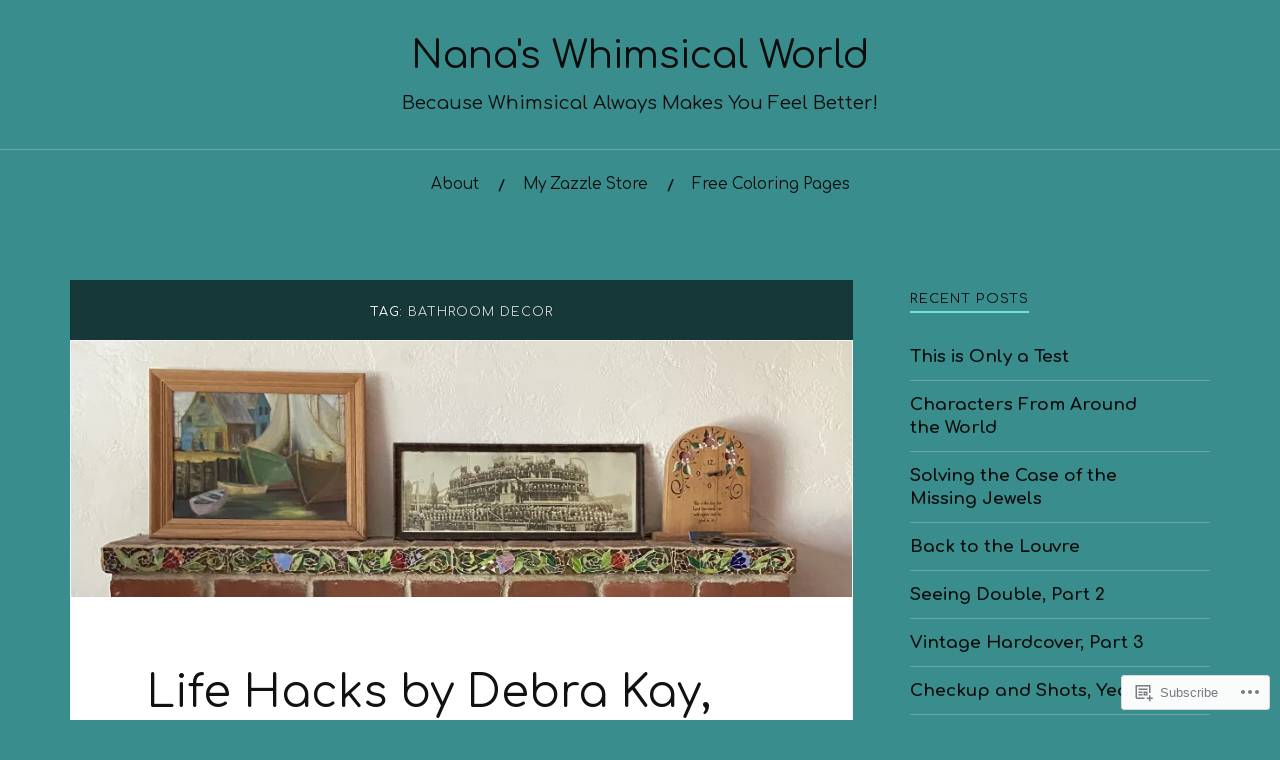

--- FILE ---
content_type: text/html; charset=UTF-8
request_url: https://nanasworldweb.com/tag/bathroom-decor/
body_size: 32130
content:
<!DOCTYPE html>
<html lang="en">
<head>
<meta charset="UTF-8">
<meta name="viewport" content="width=device-width, initial-scale=1">
<link rel="profile" href="http://gmpg.org/xfn/11">
<link rel="pingback" href="https://nanasworldweb.com/xmlrpc.php">

<title>bathroom decor &#8211; Nana&#039;s Whimsical World</title>
<script type="text/javascript">
  WebFontConfig = {"google":{"families":["Comfortaa:r:latin,latin-ext","Comfortaa:r,i,b,bi:latin,latin-ext"]},"api_url":"https:\/\/fonts-api.wp.com\/css"};
  (function() {
    var wf = document.createElement('script');
    wf.src = '/wp-content/plugins/custom-fonts/js/webfont.js';
    wf.type = 'text/javascript';
    wf.async = 'true';
    var s = document.getElementsByTagName('script')[0];
    s.parentNode.insertBefore(wf, s);
	})();
</script><style id="jetpack-custom-fonts-css">.wf-active body{font-family:"Comfortaa",sans-serif}.wf-active code, .wf-active kbd, .wf-active pre, .wf-active samp{font-family:"Comfortaa",sans-serif}.wf-active .main-navigation ul > li + li:before{font-family:"Comfortaa",sans-serif}.wf-active .entry-meta > span{font-family:"Comfortaa",sans-serif}.wf-active .page-links{font-family:"Comfortaa",sans-serif}.wf-active .tagcloud a, .wf-active .tags-links a{font-family:"Comfortaa",sans-serif}.wf-active .post-navigation span{font-family:"Comfortaa",sans-serif}.wf-active .entry-content{font-family:"Comfortaa",sans-serif}.wf-active .entry-content .more-link{font-family:"Comfortaa",sans-serif}.wf-active .entry-content blockquote cite{font-family:"Comfortaa",sans-serif}.wf-active code, .wf-active kbd, .wf-active pre{font-family:"Comfortaa",sans-serif}.wf-active .gallery-caption, .wf-active .wp-caption-text{font-family:"Comfortaa",sans-serif}.wf-active .entry-content fieldset legend{font-family:"Comfortaa",sans-serif}.wf-active .entry-content label{font-family:"Comfortaa",sans-serif}.wf-active .entry-content input, .wf-active .entry-content textarea{font-family:"Comfortaa",sans-serif}.wf-active .comments-title span a{font-family:"Comfortaa",sans-serif}.wf-active .comment-metadata, .wf-active .comment-reply-link{font-family:"Comfortaa",sans-serif}.wf-active .comment-navigation a{font-family:"Comfortaa",sans-serif}.wf-active .comment-respond form label{font-family:"Comfortaa",sans-serif}.wf-active .comment-respond input[type="text"], .wf-active .comment-respond textarea{font-family:"Comfortaa",sans-serif}.wf-active .comment-respond input[type="submit"]{font-family:"Comfortaa",sans-serif}.wf-active .comment-list #cancel-comment-reply-link{font-family:"Comfortaa",sans-serif}.wf-active .search-field{font-family:"Comfortaa",sans-serif}.wf-active .posts-navigation span{font-family:"Comfortaa",sans-serif}.wf-active #infinite-handle span{font-family:"Comfortaa",sans-serif}.wf-active .widget{font-family:"Comfortaa",sans-serif}.wf-active .widget_authors a strong, .wf-active .widget_recent_comments .comment-author-link, .wf-active .widget_recent_comments .comment-author-link a{font-family:"Comfortaa",sans-serif}.wf-active .widget .search-field{font-family:"Comfortaa",sans-serif}.wf-active .widget_recent_entries a, .wf-active .widget_recent_entries a:focus, .wf-active .widget_recent_entries a:hover, .wf-active .widget_recent_entries a:visited{font-family:"Comfortaa",sans-serif}.wf-active .widget_rss li a{font-family:"Comfortaa",sans-serif}.wf-active .site-info{font-family:"Comfortaa",sans-serif}@media screen and (max-width: 1000px){.wf-active .mobile-search .search-field{font-family:"Comfortaa",sans-serif}}.wf-active h1, .wf-active h2, .wf-active h3, .wf-active h4, .wf-active h5, .wf-active h6{font-family:"Comfortaa",sans-serif;font-style:normal;font-weight:400}.wf-active .site-title{font-weight:400;font-style:normal}.wf-active .site-description{font-style:normal;font-weight:400}.wf-active .entry-title{font-weight:400;font-style:normal}.wf-active .post-navigation h4{font-weight:400;font-style:normal}.wf-active .entry-content h1, .wf-active .entry-content h2, .wf-active .entry-content h3, .wf-active .entry-content h4, .wf-active .entry-content h5{font-weight:400;font-style:normal}.wf-active .entry-content h6{font-weight:400;font-style:normal}.wf-active .entry-content h1{font-style:normal;font-weight:400}.wf-active .entry-content h2{font-style:normal;font-weight:400}.wf-active .entry-content h3{font-style:normal;font-weight:400}.wf-active .entry-content h4{font-style:normal;font-weight:400}.wf-active .entry-content h5{font-style:normal;font-weight:400}.wf-active .entry-content h6{font-family:"Comfortaa",sans-serif;font-weight:400;font-style:normal}.wf-active .entry-content th{font-weight:400;font-style:normal}.wf-active .comment-reply-title, .wf-active .comments-title{font-weight:400;font-style:normal}.wf-active .page-title{font-family:"Comfortaa",sans-serif;font-weight:400;font-style:normal}.wf-active .widget-title{font-family:"Comfortaa",sans-serif;font-weight:400;font-style:normal}@media screen and (max-width: 600px){.wf-active .site-title{font-style:normal;font-weight:400}}@media screen and (max-width: 600px){.wf-active .entry-title{font-style:normal;font-weight:400}}@media screen and (max-width: 500px){.wf-active .comment-reply-title, .wf-active .comments-title{font-style:normal;font-weight:400}}@media screen and (max-width: 500px){.wf-active .entry-title{font-style:normal;font-weight:400}}@media screen and (max-width: 500px){.wf-active .entry-content h1{font-style:normal;font-weight:400}}@media screen and (max-width: 500px){.wf-active .entry-content h2{font-style:normal;font-weight:400}}@media screen and (max-width: 500px){.wf-active .entry-content h3{font-style:normal;font-weight:400}}@media screen and (max-width: 500px){.wf-active .entry-content h4{font-style:normal;font-weight:400}}@media screen and (max-width: 500px){.wf-active .entry-content h5{font-style:normal;font-weight:400}}@media screen and (max-width: 440px){.wf-active .comment-reply-title, .wf-active .comments-title{font-style:normal;font-weight:400}}@media screen and (max-width: 440px){.wf-active .entry-title{font-style:normal;font-weight:400}}</style>
<meta name='robots' content='max-image-preview:large' />

<!-- Async WordPress.com Remote Login -->
<script id="wpcom_remote_login_js">
var wpcom_remote_login_extra_auth = '';
function wpcom_remote_login_remove_dom_node_id( element_id ) {
	var dom_node = document.getElementById( element_id );
	if ( dom_node ) { dom_node.parentNode.removeChild( dom_node ); }
}
function wpcom_remote_login_remove_dom_node_classes( class_name ) {
	var dom_nodes = document.querySelectorAll( '.' + class_name );
	for ( var i = 0; i < dom_nodes.length; i++ ) {
		dom_nodes[ i ].parentNode.removeChild( dom_nodes[ i ] );
	}
}
function wpcom_remote_login_final_cleanup() {
	wpcom_remote_login_remove_dom_node_classes( "wpcom_remote_login_msg" );
	wpcom_remote_login_remove_dom_node_id( "wpcom_remote_login_key" );
	wpcom_remote_login_remove_dom_node_id( "wpcom_remote_login_validate" );
	wpcom_remote_login_remove_dom_node_id( "wpcom_remote_login_js" );
	wpcom_remote_login_remove_dom_node_id( "wpcom_request_access_iframe" );
	wpcom_remote_login_remove_dom_node_id( "wpcom_request_access_styles" );
}

// Watch for messages back from the remote login
window.addEventListener( "message", function( e ) {
	if ( e.origin === "https://r-login.wordpress.com" ) {
		var data = {};
		try {
			data = JSON.parse( e.data );
		} catch( e ) {
			wpcom_remote_login_final_cleanup();
			return;
		}

		if ( data.msg === 'LOGIN' ) {
			// Clean up the login check iframe
			wpcom_remote_login_remove_dom_node_id( "wpcom_remote_login_key" );

			var id_regex = new RegExp( /^[0-9]+$/ );
			var token_regex = new RegExp( /^.*|.*|.*$/ );
			if (
				token_regex.test( data.token )
				&& id_regex.test( data.wpcomid )
			) {
				// We have everything we need to ask for a login
				var script = document.createElement( "script" );
				script.setAttribute( "id", "wpcom_remote_login_validate" );
				script.src = '/remote-login.php?wpcom_remote_login=validate'
					+ '&wpcomid=' + data.wpcomid
					+ '&token=' + encodeURIComponent( data.token )
					+ '&host=' + window.location.protocol
					+ '//' + window.location.hostname
					+ '&postid=38701'
					+ '&is_singular=';
				document.body.appendChild( script );
			}

			return;
		}

		// Safari ITP, not logged in, so redirect
		if ( data.msg === 'LOGIN-REDIRECT' ) {
			window.location = 'https://wordpress.com/log-in?redirect_to=' + window.location.href;
			return;
		}

		// Safari ITP, storage access failed, remove the request
		if ( data.msg === 'LOGIN-REMOVE' ) {
			var css_zap = 'html { -webkit-transition: margin-top 1s; transition: margin-top 1s; } /* 9001 */ html { margin-top: 0 !important; } * html body { margin-top: 0 !important; } @media screen and ( max-width: 782px ) { html { margin-top: 0 !important; } * html body { margin-top: 0 !important; } }';
			var style_zap = document.createElement( 'style' );
			style_zap.type = 'text/css';
			style_zap.appendChild( document.createTextNode( css_zap ) );
			document.body.appendChild( style_zap );

			var e = document.getElementById( 'wpcom_request_access_iframe' );
			e.parentNode.removeChild( e );

			document.cookie = 'wordpress_com_login_access=denied; path=/; max-age=31536000';

			return;
		}

		// Safari ITP
		if ( data.msg === 'REQUEST_ACCESS' ) {
			console.log( 'request access: safari' );

			// Check ITP iframe enable/disable knob
			if ( wpcom_remote_login_extra_auth !== 'safari_itp_iframe' ) {
				return;
			}

			// If we are in a "private window" there is no ITP.
			var private_window = false;
			try {
				var opendb = window.openDatabase( null, null, null, null );
			} catch( e ) {
				private_window = true;
			}

			if ( private_window ) {
				console.log( 'private window' );
				return;
			}

			var iframe = document.createElement( 'iframe' );
			iframe.id = 'wpcom_request_access_iframe';
			iframe.setAttribute( 'scrolling', 'no' );
			iframe.setAttribute( 'sandbox', 'allow-storage-access-by-user-activation allow-scripts allow-same-origin allow-top-navigation-by-user-activation' );
			iframe.src = 'https://r-login.wordpress.com/remote-login.php?wpcom_remote_login=request_access&origin=' + encodeURIComponent( data.origin ) + '&wpcomid=' + encodeURIComponent( data.wpcomid );

			var css = 'html { -webkit-transition: margin-top 1s; transition: margin-top 1s; } /* 9001 */ html { margin-top: 46px !important; } * html body { margin-top: 46px !important; } @media screen and ( max-width: 660px ) { html { margin-top: 71px !important; } * html body { margin-top: 71px !important; } #wpcom_request_access_iframe { display: block; height: 71px !important; } } #wpcom_request_access_iframe { border: 0px; height: 46px; position: fixed; top: 0; left: 0; width: 100%; min-width: 100%; z-index: 99999; background: #23282d; } ';

			var style = document.createElement( 'style' );
			style.type = 'text/css';
			style.id = 'wpcom_request_access_styles';
			style.appendChild( document.createTextNode( css ) );
			document.body.appendChild( style );

			document.body.appendChild( iframe );
		}

		if ( data.msg === 'DONE' ) {
			wpcom_remote_login_final_cleanup();
		}
	}
}, false );

// Inject the remote login iframe after the page has had a chance to load
// more critical resources
window.addEventListener( "DOMContentLoaded", function( e ) {
	var iframe = document.createElement( "iframe" );
	iframe.style.display = "none";
	iframe.setAttribute( "scrolling", "no" );
	iframe.setAttribute( "id", "wpcom_remote_login_key" );
	iframe.src = "https://r-login.wordpress.com/remote-login.php"
		+ "?wpcom_remote_login=key"
		+ "&origin=aHR0cHM6Ly9uYW5hc3dvcmxkd2ViLmNvbQ%3D%3D"
		+ "&wpcomid=114105901"
		+ "&time=" + Math.floor( Date.now() / 1000 );
	document.body.appendChild( iframe );
}, false );
</script>
<link rel='dns-prefetch' href='//s0.wp.com' />
<link rel='dns-prefetch' href='//fonts-api.wp.com' />
<link rel="alternate" type="application/rss+xml" title="Nana&#039;s Whimsical World &raquo; Feed" href="https://nanasworldweb.com/feed/" />
<link rel="alternate" type="application/rss+xml" title="Nana&#039;s Whimsical World &raquo; Comments Feed" href="https://nanasworldweb.com/comments/feed/" />
<link rel="alternate" type="application/rss+xml" title="Nana&#039;s Whimsical World &raquo; bathroom decor Tag Feed" href="https://nanasworldweb.com/tag/bathroom-decor/feed/" />
	<script type="text/javascript">
		/* <![CDATA[ */
		function addLoadEvent(func) {
			var oldonload = window.onload;
			if (typeof window.onload != 'function') {
				window.onload = func;
			} else {
				window.onload = function () {
					oldonload();
					func();
				}
			}
		}
		/* ]]> */
	</script>
	<style id='wp-emoji-styles-inline-css'>

	img.wp-smiley, img.emoji {
		display: inline !important;
		border: none !important;
		box-shadow: none !important;
		height: 1em !important;
		width: 1em !important;
		margin: 0 0.07em !important;
		vertical-align: -0.1em !important;
		background: none !important;
		padding: 0 !important;
	}
/*# sourceURL=wp-emoji-styles-inline-css */
</style>
<link crossorigin='anonymous' rel='stylesheet' id='all-css-2-1' href='/wp-content/plugins/gutenberg-core/v22.4.0/build/styles/block-library/style.min.css?m=1768935615i&cssminify=yes' type='text/css' media='all' />
<style id='wp-block-library-inline-css'>
.has-text-align-justify {
	text-align:justify;
}
.has-text-align-justify{text-align:justify;}

/*# sourceURL=wp-block-library-inline-css */
</style><style id='wp-block-categories-inline-css'>
.wp-block-categories{box-sizing:border-box}.wp-block-categories.alignleft{margin-right:2em}.wp-block-categories.alignright{margin-left:2em}.wp-block-categories.wp-block-categories-dropdown.aligncenter{text-align:center}.wp-block-categories .wp-block-categories__label:not(.screen-reader-text){display:block;width:100%}
/*# sourceURL=https://s0.wp.com/wp-content/plugins/gutenberg-core/v22.4.0/build/styles/block-library/categories/style.min.css */
</style>
<style id='wp-block-gallery-inline-css'>
.blocks-gallery-grid:not(.has-nested-images),.wp-block-gallery:not(.has-nested-images){display:flex;flex-wrap:wrap;list-style-type:none;margin:0;padding:0}.blocks-gallery-grid:not(.has-nested-images) .blocks-gallery-image,.blocks-gallery-grid:not(.has-nested-images) .blocks-gallery-item,.wp-block-gallery:not(.has-nested-images) .blocks-gallery-image,.wp-block-gallery:not(.has-nested-images) .blocks-gallery-item{display:flex;flex-direction:column;flex-grow:1;justify-content:center;margin:0 1em 1em 0;position:relative;width:calc(50% - 1em)}.blocks-gallery-grid:not(.has-nested-images) .blocks-gallery-image:nth-of-type(2n),.blocks-gallery-grid:not(.has-nested-images) .blocks-gallery-item:nth-of-type(2n),.wp-block-gallery:not(.has-nested-images) .blocks-gallery-image:nth-of-type(2n),.wp-block-gallery:not(.has-nested-images) .blocks-gallery-item:nth-of-type(2n){margin-right:0}.blocks-gallery-grid:not(.has-nested-images) .blocks-gallery-image figure,.blocks-gallery-grid:not(.has-nested-images) .blocks-gallery-item figure,.wp-block-gallery:not(.has-nested-images) .blocks-gallery-image figure,.wp-block-gallery:not(.has-nested-images) .blocks-gallery-item figure{align-items:flex-end;display:flex;height:100%;justify-content:flex-start;margin:0}.blocks-gallery-grid:not(.has-nested-images) .blocks-gallery-image img,.blocks-gallery-grid:not(.has-nested-images) .blocks-gallery-item img,.wp-block-gallery:not(.has-nested-images) .blocks-gallery-image img,.wp-block-gallery:not(.has-nested-images) .blocks-gallery-item img{display:block;height:auto;max-width:100%;width:auto}.blocks-gallery-grid:not(.has-nested-images) .blocks-gallery-image figcaption,.blocks-gallery-grid:not(.has-nested-images) .blocks-gallery-item figcaption,.wp-block-gallery:not(.has-nested-images) .blocks-gallery-image figcaption,.wp-block-gallery:not(.has-nested-images) .blocks-gallery-item figcaption{background:linear-gradient(0deg,#000000b3,#0000004d 70%,#0000);bottom:0;box-sizing:border-box;color:#fff;font-size:.8em;margin:0;max-height:100%;overflow:auto;padding:3em .77em .7em;position:absolute;text-align:center;width:100%;z-index:2}.blocks-gallery-grid:not(.has-nested-images) .blocks-gallery-image figcaption img,.blocks-gallery-grid:not(.has-nested-images) .blocks-gallery-item figcaption img,.wp-block-gallery:not(.has-nested-images) .blocks-gallery-image figcaption img,.wp-block-gallery:not(.has-nested-images) .blocks-gallery-item figcaption img{display:inline}.blocks-gallery-grid:not(.has-nested-images) figcaption,.wp-block-gallery:not(.has-nested-images) figcaption{flex-grow:1}.blocks-gallery-grid:not(.has-nested-images).is-cropped .blocks-gallery-image a,.blocks-gallery-grid:not(.has-nested-images).is-cropped .blocks-gallery-image img,.blocks-gallery-grid:not(.has-nested-images).is-cropped .blocks-gallery-item a,.blocks-gallery-grid:not(.has-nested-images).is-cropped .blocks-gallery-item img,.wp-block-gallery:not(.has-nested-images).is-cropped .blocks-gallery-image a,.wp-block-gallery:not(.has-nested-images).is-cropped .blocks-gallery-image img,.wp-block-gallery:not(.has-nested-images).is-cropped .blocks-gallery-item a,.wp-block-gallery:not(.has-nested-images).is-cropped .blocks-gallery-item img{flex:1;height:100%;object-fit:cover;width:100%}.blocks-gallery-grid:not(.has-nested-images).columns-1 .blocks-gallery-image,.blocks-gallery-grid:not(.has-nested-images).columns-1 .blocks-gallery-item,.wp-block-gallery:not(.has-nested-images).columns-1 .blocks-gallery-image,.wp-block-gallery:not(.has-nested-images).columns-1 .blocks-gallery-item{margin-right:0;width:100%}@media (min-width:600px){.blocks-gallery-grid:not(.has-nested-images).columns-3 .blocks-gallery-image,.blocks-gallery-grid:not(.has-nested-images).columns-3 .blocks-gallery-item,.wp-block-gallery:not(.has-nested-images).columns-3 .blocks-gallery-image,.wp-block-gallery:not(.has-nested-images).columns-3 .blocks-gallery-item{margin-right:1em;width:calc(33.33333% - .66667em)}.blocks-gallery-grid:not(.has-nested-images).columns-4 .blocks-gallery-image,.blocks-gallery-grid:not(.has-nested-images).columns-4 .blocks-gallery-item,.wp-block-gallery:not(.has-nested-images).columns-4 .blocks-gallery-image,.wp-block-gallery:not(.has-nested-images).columns-4 .blocks-gallery-item{margin-right:1em;width:calc(25% - .75em)}.blocks-gallery-grid:not(.has-nested-images).columns-5 .blocks-gallery-image,.blocks-gallery-grid:not(.has-nested-images).columns-5 .blocks-gallery-item,.wp-block-gallery:not(.has-nested-images).columns-5 .blocks-gallery-image,.wp-block-gallery:not(.has-nested-images).columns-5 .blocks-gallery-item{margin-right:1em;width:calc(20% - .8em)}.blocks-gallery-grid:not(.has-nested-images).columns-6 .blocks-gallery-image,.blocks-gallery-grid:not(.has-nested-images).columns-6 .blocks-gallery-item,.wp-block-gallery:not(.has-nested-images).columns-6 .blocks-gallery-image,.wp-block-gallery:not(.has-nested-images).columns-6 .blocks-gallery-item{margin-right:1em;width:calc(16.66667% - .83333em)}.blocks-gallery-grid:not(.has-nested-images).columns-7 .blocks-gallery-image,.blocks-gallery-grid:not(.has-nested-images).columns-7 .blocks-gallery-item,.wp-block-gallery:not(.has-nested-images).columns-7 .blocks-gallery-image,.wp-block-gallery:not(.has-nested-images).columns-7 .blocks-gallery-item{margin-right:1em;width:calc(14.28571% - .85714em)}.blocks-gallery-grid:not(.has-nested-images).columns-8 .blocks-gallery-image,.blocks-gallery-grid:not(.has-nested-images).columns-8 .blocks-gallery-item,.wp-block-gallery:not(.has-nested-images).columns-8 .blocks-gallery-image,.wp-block-gallery:not(.has-nested-images).columns-8 .blocks-gallery-item{margin-right:1em;width:calc(12.5% - .875em)}.blocks-gallery-grid:not(.has-nested-images).columns-1 .blocks-gallery-image:nth-of-type(1n),.blocks-gallery-grid:not(.has-nested-images).columns-1 .blocks-gallery-item:nth-of-type(1n),.blocks-gallery-grid:not(.has-nested-images).columns-2 .blocks-gallery-image:nth-of-type(2n),.blocks-gallery-grid:not(.has-nested-images).columns-2 .blocks-gallery-item:nth-of-type(2n),.blocks-gallery-grid:not(.has-nested-images).columns-3 .blocks-gallery-image:nth-of-type(3n),.blocks-gallery-grid:not(.has-nested-images).columns-3 .blocks-gallery-item:nth-of-type(3n),.blocks-gallery-grid:not(.has-nested-images).columns-4 .blocks-gallery-image:nth-of-type(4n),.blocks-gallery-grid:not(.has-nested-images).columns-4 .blocks-gallery-item:nth-of-type(4n),.blocks-gallery-grid:not(.has-nested-images).columns-5 .blocks-gallery-image:nth-of-type(5n),.blocks-gallery-grid:not(.has-nested-images).columns-5 .blocks-gallery-item:nth-of-type(5n),.blocks-gallery-grid:not(.has-nested-images).columns-6 .blocks-gallery-image:nth-of-type(6n),.blocks-gallery-grid:not(.has-nested-images).columns-6 .blocks-gallery-item:nth-of-type(6n),.blocks-gallery-grid:not(.has-nested-images).columns-7 .blocks-gallery-image:nth-of-type(7n),.blocks-gallery-grid:not(.has-nested-images).columns-7 .blocks-gallery-item:nth-of-type(7n),.blocks-gallery-grid:not(.has-nested-images).columns-8 .blocks-gallery-image:nth-of-type(8n),.blocks-gallery-grid:not(.has-nested-images).columns-8 .blocks-gallery-item:nth-of-type(8n),.wp-block-gallery:not(.has-nested-images).columns-1 .blocks-gallery-image:nth-of-type(1n),.wp-block-gallery:not(.has-nested-images).columns-1 .blocks-gallery-item:nth-of-type(1n),.wp-block-gallery:not(.has-nested-images).columns-2 .blocks-gallery-image:nth-of-type(2n),.wp-block-gallery:not(.has-nested-images).columns-2 .blocks-gallery-item:nth-of-type(2n),.wp-block-gallery:not(.has-nested-images).columns-3 .blocks-gallery-image:nth-of-type(3n),.wp-block-gallery:not(.has-nested-images).columns-3 .blocks-gallery-item:nth-of-type(3n),.wp-block-gallery:not(.has-nested-images).columns-4 .blocks-gallery-image:nth-of-type(4n),.wp-block-gallery:not(.has-nested-images).columns-4 .blocks-gallery-item:nth-of-type(4n),.wp-block-gallery:not(.has-nested-images).columns-5 .blocks-gallery-image:nth-of-type(5n),.wp-block-gallery:not(.has-nested-images).columns-5 .blocks-gallery-item:nth-of-type(5n),.wp-block-gallery:not(.has-nested-images).columns-6 .blocks-gallery-image:nth-of-type(6n),.wp-block-gallery:not(.has-nested-images).columns-6 .blocks-gallery-item:nth-of-type(6n),.wp-block-gallery:not(.has-nested-images).columns-7 .blocks-gallery-image:nth-of-type(7n),.wp-block-gallery:not(.has-nested-images).columns-7 .blocks-gallery-item:nth-of-type(7n),.wp-block-gallery:not(.has-nested-images).columns-8 .blocks-gallery-image:nth-of-type(8n),.wp-block-gallery:not(.has-nested-images).columns-8 .blocks-gallery-item:nth-of-type(8n){margin-right:0}}.blocks-gallery-grid:not(.has-nested-images) .blocks-gallery-image:last-child,.blocks-gallery-grid:not(.has-nested-images) .blocks-gallery-item:last-child,.wp-block-gallery:not(.has-nested-images) .blocks-gallery-image:last-child,.wp-block-gallery:not(.has-nested-images) .blocks-gallery-item:last-child{margin-right:0}.blocks-gallery-grid:not(.has-nested-images).alignleft,.blocks-gallery-grid:not(.has-nested-images).alignright,.wp-block-gallery:not(.has-nested-images).alignleft,.wp-block-gallery:not(.has-nested-images).alignright{max-width:420px;width:100%}.blocks-gallery-grid:not(.has-nested-images).aligncenter .blocks-gallery-item figure,.wp-block-gallery:not(.has-nested-images).aligncenter .blocks-gallery-item figure{justify-content:center}.wp-block-gallery:not(.is-cropped) .blocks-gallery-item{align-self:flex-start}figure.wp-block-gallery.has-nested-images{align-items:normal}.wp-block-gallery.has-nested-images figure.wp-block-image:not(#individual-image){margin:0;width:calc(50% - var(--wp--style--unstable-gallery-gap, 16px)/2)}.wp-block-gallery.has-nested-images figure.wp-block-image{box-sizing:border-box;display:flex;flex-direction:column;flex-grow:1;justify-content:center;max-width:100%;position:relative}.wp-block-gallery.has-nested-images figure.wp-block-image>a,.wp-block-gallery.has-nested-images figure.wp-block-image>div{flex-direction:column;flex-grow:1;margin:0}.wp-block-gallery.has-nested-images figure.wp-block-image img{display:block;height:auto;max-width:100%!important;width:auto}.wp-block-gallery.has-nested-images figure.wp-block-image figcaption,.wp-block-gallery.has-nested-images figure.wp-block-image:has(figcaption):before{bottom:0;left:0;max-height:100%;position:absolute;right:0}.wp-block-gallery.has-nested-images figure.wp-block-image:has(figcaption):before{backdrop-filter:blur(3px);content:"";height:100%;-webkit-mask-image:linear-gradient(0deg,#000 20%,#0000);mask-image:linear-gradient(0deg,#000 20%,#0000);max-height:40%;pointer-events:none}.wp-block-gallery.has-nested-images figure.wp-block-image figcaption{box-sizing:border-box;color:#fff;font-size:13px;margin:0;overflow:auto;padding:1em;text-align:center;text-shadow:0 0 1.5px #000}.wp-block-gallery.has-nested-images figure.wp-block-image figcaption::-webkit-scrollbar{height:12px;width:12px}.wp-block-gallery.has-nested-images figure.wp-block-image figcaption::-webkit-scrollbar-track{background-color:initial}.wp-block-gallery.has-nested-images figure.wp-block-image figcaption::-webkit-scrollbar-thumb{background-clip:padding-box;background-color:initial;border:3px solid #0000;border-radius:8px}.wp-block-gallery.has-nested-images figure.wp-block-image figcaption:focus-within::-webkit-scrollbar-thumb,.wp-block-gallery.has-nested-images figure.wp-block-image figcaption:focus::-webkit-scrollbar-thumb,.wp-block-gallery.has-nested-images figure.wp-block-image figcaption:hover::-webkit-scrollbar-thumb{background-color:#fffc}.wp-block-gallery.has-nested-images figure.wp-block-image figcaption{scrollbar-color:#0000 #0000;scrollbar-gutter:stable both-edges;scrollbar-width:thin}.wp-block-gallery.has-nested-images figure.wp-block-image figcaption:focus,.wp-block-gallery.has-nested-images figure.wp-block-image figcaption:focus-within,.wp-block-gallery.has-nested-images figure.wp-block-image figcaption:hover{scrollbar-color:#fffc #0000}.wp-block-gallery.has-nested-images figure.wp-block-image figcaption{will-change:transform}@media (hover:none){.wp-block-gallery.has-nested-images figure.wp-block-image figcaption{scrollbar-color:#fffc #0000}}.wp-block-gallery.has-nested-images figure.wp-block-image figcaption{background:linear-gradient(0deg,#0006,#0000)}.wp-block-gallery.has-nested-images figure.wp-block-image figcaption img{display:inline}.wp-block-gallery.has-nested-images figure.wp-block-image figcaption a{color:inherit}.wp-block-gallery.has-nested-images figure.wp-block-image.has-custom-border img{box-sizing:border-box}.wp-block-gallery.has-nested-images figure.wp-block-image.has-custom-border>a,.wp-block-gallery.has-nested-images figure.wp-block-image.has-custom-border>div,.wp-block-gallery.has-nested-images figure.wp-block-image.is-style-rounded>a,.wp-block-gallery.has-nested-images figure.wp-block-image.is-style-rounded>div{flex:1 1 auto}.wp-block-gallery.has-nested-images figure.wp-block-image.has-custom-border figcaption,.wp-block-gallery.has-nested-images figure.wp-block-image.is-style-rounded figcaption{background:none;color:inherit;flex:initial;margin:0;padding:10px 10px 9px;position:relative;text-shadow:none}.wp-block-gallery.has-nested-images figure.wp-block-image.has-custom-border:before,.wp-block-gallery.has-nested-images figure.wp-block-image.is-style-rounded:before{content:none}.wp-block-gallery.has-nested-images figcaption{flex-basis:100%;flex-grow:1;text-align:center}.wp-block-gallery.has-nested-images:not(.is-cropped) figure.wp-block-image:not(#individual-image){margin-bottom:auto;margin-top:0}.wp-block-gallery.has-nested-images.is-cropped figure.wp-block-image:not(#individual-image){align-self:inherit}.wp-block-gallery.has-nested-images.is-cropped figure.wp-block-image:not(#individual-image)>a,.wp-block-gallery.has-nested-images.is-cropped figure.wp-block-image:not(#individual-image)>div:not(.components-drop-zone){display:flex}.wp-block-gallery.has-nested-images.is-cropped figure.wp-block-image:not(#individual-image) a,.wp-block-gallery.has-nested-images.is-cropped figure.wp-block-image:not(#individual-image) img{flex:1 0 0%;height:100%;object-fit:cover;width:100%}.wp-block-gallery.has-nested-images.columns-1 figure.wp-block-image:not(#individual-image){width:100%}@media (min-width:600px){.wp-block-gallery.has-nested-images.columns-3 figure.wp-block-image:not(#individual-image){width:calc(33.33333% - var(--wp--style--unstable-gallery-gap, 16px)*.66667)}.wp-block-gallery.has-nested-images.columns-4 figure.wp-block-image:not(#individual-image){width:calc(25% - var(--wp--style--unstable-gallery-gap, 16px)*.75)}.wp-block-gallery.has-nested-images.columns-5 figure.wp-block-image:not(#individual-image){width:calc(20% - var(--wp--style--unstable-gallery-gap, 16px)*.8)}.wp-block-gallery.has-nested-images.columns-6 figure.wp-block-image:not(#individual-image){width:calc(16.66667% - var(--wp--style--unstable-gallery-gap, 16px)*.83333)}.wp-block-gallery.has-nested-images.columns-7 figure.wp-block-image:not(#individual-image){width:calc(14.28571% - var(--wp--style--unstable-gallery-gap, 16px)*.85714)}.wp-block-gallery.has-nested-images.columns-8 figure.wp-block-image:not(#individual-image){width:calc(12.5% - var(--wp--style--unstable-gallery-gap, 16px)*.875)}.wp-block-gallery.has-nested-images.columns-default figure.wp-block-image:not(#individual-image){width:calc(33.33% - var(--wp--style--unstable-gallery-gap, 16px)*.66667)}.wp-block-gallery.has-nested-images.columns-default figure.wp-block-image:not(#individual-image):first-child:nth-last-child(2),.wp-block-gallery.has-nested-images.columns-default figure.wp-block-image:not(#individual-image):first-child:nth-last-child(2)~figure.wp-block-image:not(#individual-image){width:calc(50% - var(--wp--style--unstable-gallery-gap, 16px)*.5)}.wp-block-gallery.has-nested-images.columns-default figure.wp-block-image:not(#individual-image):first-child:last-child{width:100%}}.wp-block-gallery.has-nested-images.alignleft,.wp-block-gallery.has-nested-images.alignright{max-width:420px;width:100%}.wp-block-gallery.has-nested-images.aligncenter{justify-content:center}
/*# sourceURL=https://s0.wp.com/wp-content/plugins/gutenberg-core/v22.4.0/build/styles/block-library/gallery/style.min.css */
</style>
<style id='wp-block-image-inline-css'>
.wp-block-image>a,.wp-block-image>figure>a{display:inline-block}.wp-block-image img{box-sizing:border-box;height:auto;max-width:100%;vertical-align:bottom}@media not (prefers-reduced-motion){.wp-block-image img.hide{visibility:hidden}.wp-block-image img.show{animation:show-content-image .4s}}.wp-block-image[style*=border-radius] img,.wp-block-image[style*=border-radius]>a{border-radius:inherit}.wp-block-image.has-custom-border img{box-sizing:border-box}.wp-block-image.aligncenter{text-align:center}.wp-block-image.alignfull>a,.wp-block-image.alignwide>a{width:100%}.wp-block-image.alignfull img,.wp-block-image.alignwide img{height:auto;width:100%}.wp-block-image .aligncenter,.wp-block-image .alignleft,.wp-block-image .alignright,.wp-block-image.aligncenter,.wp-block-image.alignleft,.wp-block-image.alignright{display:table}.wp-block-image .aligncenter>figcaption,.wp-block-image .alignleft>figcaption,.wp-block-image .alignright>figcaption,.wp-block-image.aligncenter>figcaption,.wp-block-image.alignleft>figcaption,.wp-block-image.alignright>figcaption{caption-side:bottom;display:table-caption}.wp-block-image .alignleft{float:left;margin:.5em 1em .5em 0}.wp-block-image .alignright{float:right;margin:.5em 0 .5em 1em}.wp-block-image .aligncenter{margin-left:auto;margin-right:auto}.wp-block-image :where(figcaption){margin-bottom:1em;margin-top:.5em}.wp-block-image.is-style-circle-mask img{border-radius:9999px}@supports ((-webkit-mask-image:none) or (mask-image:none)) or (-webkit-mask-image:none){.wp-block-image.is-style-circle-mask img{border-radius:0;-webkit-mask-image:url('data:image/svg+xml;utf8,<svg viewBox="0 0 100 100" xmlns="http://www.w3.org/2000/svg"><circle cx="50" cy="50" r="50"/></svg>');mask-image:url('data:image/svg+xml;utf8,<svg viewBox="0 0 100 100" xmlns="http://www.w3.org/2000/svg"><circle cx="50" cy="50" r="50"/></svg>');mask-mode:alpha;-webkit-mask-position:center;mask-position:center;-webkit-mask-repeat:no-repeat;mask-repeat:no-repeat;-webkit-mask-size:contain;mask-size:contain}}:root :where(.wp-block-image.is-style-rounded img,.wp-block-image .is-style-rounded img){border-radius:9999px}.wp-block-image figure{margin:0}.wp-lightbox-container{display:flex;flex-direction:column;position:relative}.wp-lightbox-container img{cursor:zoom-in}.wp-lightbox-container img:hover+button{opacity:1}.wp-lightbox-container button{align-items:center;backdrop-filter:blur(16px) saturate(180%);background-color:#5a5a5a40;border:none;border-radius:4px;cursor:zoom-in;display:flex;height:20px;justify-content:center;opacity:0;padding:0;position:absolute;right:16px;text-align:center;top:16px;width:20px;z-index:100}@media not (prefers-reduced-motion){.wp-lightbox-container button{transition:opacity .2s ease}}.wp-lightbox-container button:focus-visible{outline:3px auto #5a5a5a40;outline:3px auto -webkit-focus-ring-color;outline-offset:3px}.wp-lightbox-container button:hover{cursor:pointer;opacity:1}.wp-lightbox-container button:focus{opacity:1}.wp-lightbox-container button:focus,.wp-lightbox-container button:hover,.wp-lightbox-container button:not(:hover):not(:active):not(.has-background){background-color:#5a5a5a40;border:none}.wp-lightbox-overlay{box-sizing:border-box;cursor:zoom-out;height:100vh;left:0;overflow:hidden;position:fixed;top:0;visibility:hidden;width:100%;z-index:100000}.wp-lightbox-overlay .close-button{align-items:center;cursor:pointer;display:flex;justify-content:center;min-height:40px;min-width:40px;padding:0;position:absolute;right:calc(env(safe-area-inset-right) + 16px);top:calc(env(safe-area-inset-top) + 16px);z-index:5000000}.wp-lightbox-overlay .close-button:focus,.wp-lightbox-overlay .close-button:hover,.wp-lightbox-overlay .close-button:not(:hover):not(:active):not(.has-background){background:none;border:none}.wp-lightbox-overlay .lightbox-image-container{height:var(--wp--lightbox-container-height);left:50%;overflow:hidden;position:absolute;top:50%;transform:translate(-50%,-50%);transform-origin:top left;width:var(--wp--lightbox-container-width);z-index:9999999999}.wp-lightbox-overlay .wp-block-image{align-items:center;box-sizing:border-box;display:flex;height:100%;justify-content:center;margin:0;position:relative;transform-origin:0 0;width:100%;z-index:3000000}.wp-lightbox-overlay .wp-block-image img{height:var(--wp--lightbox-image-height);min-height:var(--wp--lightbox-image-height);min-width:var(--wp--lightbox-image-width);width:var(--wp--lightbox-image-width)}.wp-lightbox-overlay .wp-block-image figcaption{display:none}.wp-lightbox-overlay button{background:none;border:none}.wp-lightbox-overlay .scrim{background-color:#fff;height:100%;opacity:.9;position:absolute;width:100%;z-index:2000000}.wp-lightbox-overlay.active{visibility:visible}@media not (prefers-reduced-motion){.wp-lightbox-overlay.active{animation:turn-on-visibility .25s both}.wp-lightbox-overlay.active img{animation:turn-on-visibility .35s both}.wp-lightbox-overlay.show-closing-animation:not(.active){animation:turn-off-visibility .35s both}.wp-lightbox-overlay.show-closing-animation:not(.active) img{animation:turn-off-visibility .25s both}.wp-lightbox-overlay.zoom.active{animation:none;opacity:1;visibility:visible}.wp-lightbox-overlay.zoom.active .lightbox-image-container{animation:lightbox-zoom-in .4s}.wp-lightbox-overlay.zoom.active .lightbox-image-container img{animation:none}.wp-lightbox-overlay.zoom.active .scrim{animation:turn-on-visibility .4s forwards}.wp-lightbox-overlay.zoom.show-closing-animation:not(.active){animation:none}.wp-lightbox-overlay.zoom.show-closing-animation:not(.active) .lightbox-image-container{animation:lightbox-zoom-out .4s}.wp-lightbox-overlay.zoom.show-closing-animation:not(.active) .lightbox-image-container img{animation:none}.wp-lightbox-overlay.zoom.show-closing-animation:not(.active) .scrim{animation:turn-off-visibility .4s forwards}}@keyframes show-content-image{0%{visibility:hidden}99%{visibility:hidden}to{visibility:visible}}@keyframes turn-on-visibility{0%{opacity:0}to{opacity:1}}@keyframes turn-off-visibility{0%{opacity:1;visibility:visible}99%{opacity:0;visibility:visible}to{opacity:0;visibility:hidden}}@keyframes lightbox-zoom-in{0%{transform:translate(calc((-100vw + var(--wp--lightbox-scrollbar-width))/2 + var(--wp--lightbox-initial-left-position)),calc(-50vh + var(--wp--lightbox-initial-top-position))) scale(var(--wp--lightbox-scale))}to{transform:translate(-50%,-50%) scale(1)}}@keyframes lightbox-zoom-out{0%{transform:translate(-50%,-50%) scale(1);visibility:visible}99%{visibility:visible}to{transform:translate(calc((-100vw + var(--wp--lightbox-scrollbar-width))/2 + var(--wp--lightbox-initial-left-position)),calc(-50vh + var(--wp--lightbox-initial-top-position))) scale(var(--wp--lightbox-scale));visibility:hidden}}
/*# sourceURL=https://s0.wp.com/wp-content/plugins/gutenberg-core/v22.4.0/build/styles/block-library/image/style.min.css */
</style>
<style id='wp-block-paragraph-inline-css'>
.is-small-text{font-size:.875em}.is-regular-text{font-size:1em}.is-large-text{font-size:2.25em}.is-larger-text{font-size:3em}.has-drop-cap:not(:focus):first-letter{float:left;font-size:8.4em;font-style:normal;font-weight:100;line-height:.68;margin:.05em .1em 0 0;text-transform:uppercase}body.rtl .has-drop-cap:not(:focus):first-letter{float:none;margin-left:.1em}p.has-drop-cap.has-background{overflow:hidden}:root :where(p.has-background){padding:1.25em 2.375em}:where(p.has-text-color:not(.has-link-color)) a{color:inherit}p.has-text-align-left[style*="writing-mode:vertical-lr"],p.has-text-align-right[style*="writing-mode:vertical-rl"]{rotate:180deg}
/*# sourceURL=https://s0.wp.com/wp-content/plugins/gutenberg-core/v22.4.0/build/styles/block-library/paragraph/style.min.css */
</style>
<style id='global-styles-inline-css'>
:root{--wp--preset--aspect-ratio--square: 1;--wp--preset--aspect-ratio--4-3: 4/3;--wp--preset--aspect-ratio--3-4: 3/4;--wp--preset--aspect-ratio--3-2: 3/2;--wp--preset--aspect-ratio--2-3: 2/3;--wp--preset--aspect-ratio--16-9: 16/9;--wp--preset--aspect-ratio--9-16: 9/16;--wp--preset--color--black: #000000;--wp--preset--color--cyan-bluish-gray: #abb8c3;--wp--preset--color--white: #ffffff;--wp--preset--color--pale-pink: #f78da7;--wp--preset--color--vivid-red: #cf2e2e;--wp--preset--color--luminous-vivid-orange: #ff6900;--wp--preset--color--luminous-vivid-amber: #fcb900;--wp--preset--color--light-green-cyan: #7bdcb5;--wp--preset--color--vivid-green-cyan: #00d084;--wp--preset--color--pale-cyan-blue: #8ed1fc;--wp--preset--color--vivid-cyan-blue: #0693e3;--wp--preset--color--vivid-purple: #9b51e0;--wp--preset--gradient--vivid-cyan-blue-to-vivid-purple: linear-gradient(135deg,rgb(6,147,227) 0%,rgb(155,81,224) 100%);--wp--preset--gradient--light-green-cyan-to-vivid-green-cyan: linear-gradient(135deg,rgb(122,220,180) 0%,rgb(0,208,130) 100%);--wp--preset--gradient--luminous-vivid-amber-to-luminous-vivid-orange: linear-gradient(135deg,rgb(252,185,0) 0%,rgb(255,105,0) 100%);--wp--preset--gradient--luminous-vivid-orange-to-vivid-red: linear-gradient(135deg,rgb(255,105,0) 0%,rgb(207,46,46) 100%);--wp--preset--gradient--very-light-gray-to-cyan-bluish-gray: linear-gradient(135deg,rgb(238,238,238) 0%,rgb(169,184,195) 100%);--wp--preset--gradient--cool-to-warm-spectrum: linear-gradient(135deg,rgb(74,234,220) 0%,rgb(151,120,209) 20%,rgb(207,42,186) 40%,rgb(238,44,130) 60%,rgb(251,105,98) 80%,rgb(254,248,76) 100%);--wp--preset--gradient--blush-light-purple: linear-gradient(135deg,rgb(255,206,236) 0%,rgb(152,150,240) 100%);--wp--preset--gradient--blush-bordeaux: linear-gradient(135deg,rgb(254,205,165) 0%,rgb(254,45,45) 50%,rgb(107,0,62) 100%);--wp--preset--gradient--luminous-dusk: linear-gradient(135deg,rgb(255,203,112) 0%,rgb(199,81,192) 50%,rgb(65,88,208) 100%);--wp--preset--gradient--pale-ocean: linear-gradient(135deg,rgb(255,245,203) 0%,rgb(182,227,212) 50%,rgb(51,167,181) 100%);--wp--preset--gradient--electric-grass: linear-gradient(135deg,rgb(202,248,128) 0%,rgb(113,206,126) 100%);--wp--preset--gradient--midnight: linear-gradient(135deg,rgb(2,3,129) 0%,rgb(40,116,252) 100%);--wp--preset--font-size--small: 13px;--wp--preset--font-size--medium: 20px;--wp--preset--font-size--large: 36px;--wp--preset--font-size--x-large: 42px;--wp--preset--font-family--albert-sans: 'Albert Sans', sans-serif;--wp--preset--font-family--alegreya: Alegreya, serif;--wp--preset--font-family--arvo: Arvo, serif;--wp--preset--font-family--bodoni-moda: 'Bodoni Moda', serif;--wp--preset--font-family--bricolage-grotesque: 'Bricolage Grotesque', sans-serif;--wp--preset--font-family--cabin: Cabin, sans-serif;--wp--preset--font-family--chivo: Chivo, sans-serif;--wp--preset--font-family--commissioner: Commissioner, sans-serif;--wp--preset--font-family--cormorant: Cormorant, serif;--wp--preset--font-family--courier-prime: 'Courier Prime', monospace;--wp--preset--font-family--crimson-pro: 'Crimson Pro', serif;--wp--preset--font-family--dm-mono: 'DM Mono', monospace;--wp--preset--font-family--dm-sans: 'DM Sans', sans-serif;--wp--preset--font-family--dm-serif-display: 'DM Serif Display', serif;--wp--preset--font-family--domine: Domine, serif;--wp--preset--font-family--eb-garamond: 'EB Garamond', serif;--wp--preset--font-family--epilogue: Epilogue, sans-serif;--wp--preset--font-family--fahkwang: Fahkwang, sans-serif;--wp--preset--font-family--figtree: Figtree, sans-serif;--wp--preset--font-family--fira-sans: 'Fira Sans', sans-serif;--wp--preset--font-family--fjalla-one: 'Fjalla One', sans-serif;--wp--preset--font-family--fraunces: Fraunces, serif;--wp--preset--font-family--gabarito: Gabarito, system-ui;--wp--preset--font-family--ibm-plex-mono: 'IBM Plex Mono', monospace;--wp--preset--font-family--ibm-plex-sans: 'IBM Plex Sans', sans-serif;--wp--preset--font-family--ibarra-real-nova: 'Ibarra Real Nova', serif;--wp--preset--font-family--instrument-serif: 'Instrument Serif', serif;--wp--preset--font-family--inter: Inter, sans-serif;--wp--preset--font-family--josefin-sans: 'Josefin Sans', sans-serif;--wp--preset--font-family--jost: Jost, sans-serif;--wp--preset--font-family--libre-baskerville: 'Libre Baskerville', serif;--wp--preset--font-family--libre-franklin: 'Libre Franklin', sans-serif;--wp--preset--font-family--literata: Literata, serif;--wp--preset--font-family--lora: Lora, serif;--wp--preset--font-family--merriweather: Merriweather, serif;--wp--preset--font-family--montserrat: Montserrat, sans-serif;--wp--preset--font-family--newsreader: Newsreader, serif;--wp--preset--font-family--noto-sans-mono: 'Noto Sans Mono', sans-serif;--wp--preset--font-family--nunito: Nunito, sans-serif;--wp--preset--font-family--open-sans: 'Open Sans', sans-serif;--wp--preset--font-family--overpass: Overpass, sans-serif;--wp--preset--font-family--pt-serif: 'PT Serif', serif;--wp--preset--font-family--petrona: Petrona, serif;--wp--preset--font-family--piazzolla: Piazzolla, serif;--wp--preset--font-family--playfair-display: 'Playfair Display', serif;--wp--preset--font-family--plus-jakarta-sans: 'Plus Jakarta Sans', sans-serif;--wp--preset--font-family--poppins: Poppins, sans-serif;--wp--preset--font-family--raleway: Raleway, sans-serif;--wp--preset--font-family--roboto: Roboto, sans-serif;--wp--preset--font-family--roboto-slab: 'Roboto Slab', serif;--wp--preset--font-family--rubik: Rubik, sans-serif;--wp--preset--font-family--rufina: Rufina, serif;--wp--preset--font-family--sora: Sora, sans-serif;--wp--preset--font-family--source-sans-3: 'Source Sans 3', sans-serif;--wp--preset--font-family--source-serif-4: 'Source Serif 4', serif;--wp--preset--font-family--space-mono: 'Space Mono', monospace;--wp--preset--font-family--syne: Syne, sans-serif;--wp--preset--font-family--texturina: Texturina, serif;--wp--preset--font-family--urbanist: Urbanist, sans-serif;--wp--preset--font-family--work-sans: 'Work Sans', sans-serif;--wp--preset--spacing--20: 0.44rem;--wp--preset--spacing--30: 0.67rem;--wp--preset--spacing--40: 1rem;--wp--preset--spacing--50: 1.5rem;--wp--preset--spacing--60: 2.25rem;--wp--preset--spacing--70: 3.38rem;--wp--preset--spacing--80: 5.06rem;--wp--preset--shadow--natural: 6px 6px 9px rgba(0, 0, 0, 0.2);--wp--preset--shadow--deep: 12px 12px 50px rgba(0, 0, 0, 0.4);--wp--preset--shadow--sharp: 6px 6px 0px rgba(0, 0, 0, 0.2);--wp--preset--shadow--outlined: 6px 6px 0px -3px rgb(255, 255, 255), 6px 6px rgb(0, 0, 0);--wp--preset--shadow--crisp: 6px 6px 0px rgb(0, 0, 0);}:where(body) { margin: 0; }:where(.is-layout-flex){gap: 0.5em;}:where(.is-layout-grid){gap: 0.5em;}body .is-layout-flex{display: flex;}.is-layout-flex{flex-wrap: wrap;align-items: center;}.is-layout-flex > :is(*, div){margin: 0;}body .is-layout-grid{display: grid;}.is-layout-grid > :is(*, div){margin: 0;}body{padding-top: 0px;padding-right: 0px;padding-bottom: 0px;padding-left: 0px;}:root :where(.wp-element-button, .wp-block-button__link){background-color: #32373c;border-width: 0;color: #fff;font-family: inherit;font-size: inherit;font-style: inherit;font-weight: inherit;letter-spacing: inherit;line-height: inherit;padding-top: calc(0.667em + 2px);padding-right: calc(1.333em + 2px);padding-bottom: calc(0.667em + 2px);padding-left: calc(1.333em + 2px);text-decoration: none;text-transform: inherit;}.has-black-color{color: var(--wp--preset--color--black) !important;}.has-cyan-bluish-gray-color{color: var(--wp--preset--color--cyan-bluish-gray) !important;}.has-white-color{color: var(--wp--preset--color--white) !important;}.has-pale-pink-color{color: var(--wp--preset--color--pale-pink) !important;}.has-vivid-red-color{color: var(--wp--preset--color--vivid-red) !important;}.has-luminous-vivid-orange-color{color: var(--wp--preset--color--luminous-vivid-orange) !important;}.has-luminous-vivid-amber-color{color: var(--wp--preset--color--luminous-vivid-amber) !important;}.has-light-green-cyan-color{color: var(--wp--preset--color--light-green-cyan) !important;}.has-vivid-green-cyan-color{color: var(--wp--preset--color--vivid-green-cyan) !important;}.has-pale-cyan-blue-color{color: var(--wp--preset--color--pale-cyan-blue) !important;}.has-vivid-cyan-blue-color{color: var(--wp--preset--color--vivid-cyan-blue) !important;}.has-vivid-purple-color{color: var(--wp--preset--color--vivid-purple) !important;}.has-black-background-color{background-color: var(--wp--preset--color--black) !important;}.has-cyan-bluish-gray-background-color{background-color: var(--wp--preset--color--cyan-bluish-gray) !important;}.has-white-background-color{background-color: var(--wp--preset--color--white) !important;}.has-pale-pink-background-color{background-color: var(--wp--preset--color--pale-pink) !important;}.has-vivid-red-background-color{background-color: var(--wp--preset--color--vivid-red) !important;}.has-luminous-vivid-orange-background-color{background-color: var(--wp--preset--color--luminous-vivid-orange) !important;}.has-luminous-vivid-amber-background-color{background-color: var(--wp--preset--color--luminous-vivid-amber) !important;}.has-light-green-cyan-background-color{background-color: var(--wp--preset--color--light-green-cyan) !important;}.has-vivid-green-cyan-background-color{background-color: var(--wp--preset--color--vivid-green-cyan) !important;}.has-pale-cyan-blue-background-color{background-color: var(--wp--preset--color--pale-cyan-blue) !important;}.has-vivid-cyan-blue-background-color{background-color: var(--wp--preset--color--vivid-cyan-blue) !important;}.has-vivid-purple-background-color{background-color: var(--wp--preset--color--vivid-purple) !important;}.has-black-border-color{border-color: var(--wp--preset--color--black) !important;}.has-cyan-bluish-gray-border-color{border-color: var(--wp--preset--color--cyan-bluish-gray) !important;}.has-white-border-color{border-color: var(--wp--preset--color--white) !important;}.has-pale-pink-border-color{border-color: var(--wp--preset--color--pale-pink) !important;}.has-vivid-red-border-color{border-color: var(--wp--preset--color--vivid-red) !important;}.has-luminous-vivid-orange-border-color{border-color: var(--wp--preset--color--luminous-vivid-orange) !important;}.has-luminous-vivid-amber-border-color{border-color: var(--wp--preset--color--luminous-vivid-amber) !important;}.has-light-green-cyan-border-color{border-color: var(--wp--preset--color--light-green-cyan) !important;}.has-vivid-green-cyan-border-color{border-color: var(--wp--preset--color--vivid-green-cyan) !important;}.has-pale-cyan-blue-border-color{border-color: var(--wp--preset--color--pale-cyan-blue) !important;}.has-vivid-cyan-blue-border-color{border-color: var(--wp--preset--color--vivid-cyan-blue) !important;}.has-vivid-purple-border-color{border-color: var(--wp--preset--color--vivid-purple) !important;}.has-vivid-cyan-blue-to-vivid-purple-gradient-background{background: var(--wp--preset--gradient--vivid-cyan-blue-to-vivid-purple) !important;}.has-light-green-cyan-to-vivid-green-cyan-gradient-background{background: var(--wp--preset--gradient--light-green-cyan-to-vivid-green-cyan) !important;}.has-luminous-vivid-amber-to-luminous-vivid-orange-gradient-background{background: var(--wp--preset--gradient--luminous-vivid-amber-to-luminous-vivid-orange) !important;}.has-luminous-vivid-orange-to-vivid-red-gradient-background{background: var(--wp--preset--gradient--luminous-vivid-orange-to-vivid-red) !important;}.has-very-light-gray-to-cyan-bluish-gray-gradient-background{background: var(--wp--preset--gradient--very-light-gray-to-cyan-bluish-gray) !important;}.has-cool-to-warm-spectrum-gradient-background{background: var(--wp--preset--gradient--cool-to-warm-spectrum) !important;}.has-blush-light-purple-gradient-background{background: var(--wp--preset--gradient--blush-light-purple) !important;}.has-blush-bordeaux-gradient-background{background: var(--wp--preset--gradient--blush-bordeaux) !important;}.has-luminous-dusk-gradient-background{background: var(--wp--preset--gradient--luminous-dusk) !important;}.has-pale-ocean-gradient-background{background: var(--wp--preset--gradient--pale-ocean) !important;}.has-electric-grass-gradient-background{background: var(--wp--preset--gradient--electric-grass) !important;}.has-midnight-gradient-background{background: var(--wp--preset--gradient--midnight) !important;}.has-small-font-size{font-size: var(--wp--preset--font-size--small) !important;}.has-medium-font-size{font-size: var(--wp--preset--font-size--medium) !important;}.has-large-font-size{font-size: var(--wp--preset--font-size--large) !important;}.has-x-large-font-size{font-size: var(--wp--preset--font-size--x-large) !important;}.has-albert-sans-font-family{font-family: var(--wp--preset--font-family--albert-sans) !important;}.has-alegreya-font-family{font-family: var(--wp--preset--font-family--alegreya) !important;}.has-arvo-font-family{font-family: var(--wp--preset--font-family--arvo) !important;}.has-bodoni-moda-font-family{font-family: var(--wp--preset--font-family--bodoni-moda) !important;}.has-bricolage-grotesque-font-family{font-family: var(--wp--preset--font-family--bricolage-grotesque) !important;}.has-cabin-font-family{font-family: var(--wp--preset--font-family--cabin) !important;}.has-chivo-font-family{font-family: var(--wp--preset--font-family--chivo) !important;}.has-commissioner-font-family{font-family: var(--wp--preset--font-family--commissioner) !important;}.has-cormorant-font-family{font-family: var(--wp--preset--font-family--cormorant) !important;}.has-courier-prime-font-family{font-family: var(--wp--preset--font-family--courier-prime) !important;}.has-crimson-pro-font-family{font-family: var(--wp--preset--font-family--crimson-pro) !important;}.has-dm-mono-font-family{font-family: var(--wp--preset--font-family--dm-mono) !important;}.has-dm-sans-font-family{font-family: var(--wp--preset--font-family--dm-sans) !important;}.has-dm-serif-display-font-family{font-family: var(--wp--preset--font-family--dm-serif-display) !important;}.has-domine-font-family{font-family: var(--wp--preset--font-family--domine) !important;}.has-eb-garamond-font-family{font-family: var(--wp--preset--font-family--eb-garamond) !important;}.has-epilogue-font-family{font-family: var(--wp--preset--font-family--epilogue) !important;}.has-fahkwang-font-family{font-family: var(--wp--preset--font-family--fahkwang) !important;}.has-figtree-font-family{font-family: var(--wp--preset--font-family--figtree) !important;}.has-fira-sans-font-family{font-family: var(--wp--preset--font-family--fira-sans) !important;}.has-fjalla-one-font-family{font-family: var(--wp--preset--font-family--fjalla-one) !important;}.has-fraunces-font-family{font-family: var(--wp--preset--font-family--fraunces) !important;}.has-gabarito-font-family{font-family: var(--wp--preset--font-family--gabarito) !important;}.has-ibm-plex-mono-font-family{font-family: var(--wp--preset--font-family--ibm-plex-mono) !important;}.has-ibm-plex-sans-font-family{font-family: var(--wp--preset--font-family--ibm-plex-sans) !important;}.has-ibarra-real-nova-font-family{font-family: var(--wp--preset--font-family--ibarra-real-nova) !important;}.has-instrument-serif-font-family{font-family: var(--wp--preset--font-family--instrument-serif) !important;}.has-inter-font-family{font-family: var(--wp--preset--font-family--inter) !important;}.has-josefin-sans-font-family{font-family: var(--wp--preset--font-family--josefin-sans) !important;}.has-jost-font-family{font-family: var(--wp--preset--font-family--jost) !important;}.has-libre-baskerville-font-family{font-family: var(--wp--preset--font-family--libre-baskerville) !important;}.has-libre-franklin-font-family{font-family: var(--wp--preset--font-family--libre-franklin) !important;}.has-literata-font-family{font-family: var(--wp--preset--font-family--literata) !important;}.has-lora-font-family{font-family: var(--wp--preset--font-family--lora) !important;}.has-merriweather-font-family{font-family: var(--wp--preset--font-family--merriweather) !important;}.has-montserrat-font-family{font-family: var(--wp--preset--font-family--montserrat) !important;}.has-newsreader-font-family{font-family: var(--wp--preset--font-family--newsreader) !important;}.has-noto-sans-mono-font-family{font-family: var(--wp--preset--font-family--noto-sans-mono) !important;}.has-nunito-font-family{font-family: var(--wp--preset--font-family--nunito) !important;}.has-open-sans-font-family{font-family: var(--wp--preset--font-family--open-sans) !important;}.has-overpass-font-family{font-family: var(--wp--preset--font-family--overpass) !important;}.has-pt-serif-font-family{font-family: var(--wp--preset--font-family--pt-serif) !important;}.has-petrona-font-family{font-family: var(--wp--preset--font-family--petrona) !important;}.has-piazzolla-font-family{font-family: var(--wp--preset--font-family--piazzolla) !important;}.has-playfair-display-font-family{font-family: var(--wp--preset--font-family--playfair-display) !important;}.has-plus-jakarta-sans-font-family{font-family: var(--wp--preset--font-family--plus-jakarta-sans) !important;}.has-poppins-font-family{font-family: var(--wp--preset--font-family--poppins) !important;}.has-raleway-font-family{font-family: var(--wp--preset--font-family--raleway) !important;}.has-roboto-font-family{font-family: var(--wp--preset--font-family--roboto) !important;}.has-roboto-slab-font-family{font-family: var(--wp--preset--font-family--roboto-slab) !important;}.has-rubik-font-family{font-family: var(--wp--preset--font-family--rubik) !important;}.has-rufina-font-family{font-family: var(--wp--preset--font-family--rufina) !important;}.has-sora-font-family{font-family: var(--wp--preset--font-family--sora) !important;}.has-source-sans-3-font-family{font-family: var(--wp--preset--font-family--source-sans-3) !important;}.has-source-serif-4-font-family{font-family: var(--wp--preset--font-family--source-serif-4) !important;}.has-space-mono-font-family{font-family: var(--wp--preset--font-family--space-mono) !important;}.has-syne-font-family{font-family: var(--wp--preset--font-family--syne) !important;}.has-texturina-font-family{font-family: var(--wp--preset--font-family--texturina) !important;}.has-urbanist-font-family{font-family: var(--wp--preset--font-family--urbanist) !important;}.has-work-sans-font-family{font-family: var(--wp--preset--font-family--work-sans) !important;}
/*# sourceURL=global-styles-inline-css */
</style>
<style id='core-block-supports-inline-css'>
.wp-block-gallery.wp-block-gallery-1{--wp--style--unstable-gallery-gap:var( --wp--style--gallery-gap-default, var( --gallery-block--gutter-size, var( --wp--style--block-gap, 0.5em ) ) );gap:var( --wp--style--gallery-gap-default, var( --gallery-block--gutter-size, var( --wp--style--block-gap, 0.5em ) ) );}.wp-block-gallery.wp-block-gallery-2{--wp--style--unstable-gallery-gap:var( --wp--style--gallery-gap-default, var( --gallery-block--gutter-size, var( --wp--style--block-gap, 0.5em ) ) );gap:var( --wp--style--gallery-gap-default, var( --gallery-block--gutter-size, var( --wp--style--block-gap, 0.5em ) ) );}.wp-block-gallery.wp-block-gallery-3{--wp--style--unstable-gallery-gap:var( --wp--style--gallery-gap-default, var( --gallery-block--gutter-size, var( --wp--style--block-gap, 0.5em ) ) );gap:var( --wp--style--gallery-gap-default, var( --gallery-block--gutter-size, var( --wp--style--block-gap, 0.5em ) ) );}.wp-block-gallery.wp-block-gallery-4{--wp--style--unstable-gallery-gap:var( --wp--style--gallery-gap-default, var( --gallery-block--gutter-size, var( --wp--style--block-gap, 0.5em ) ) );gap:var( --wp--style--gallery-gap-default, var( --gallery-block--gutter-size, var( --wp--style--block-gap, 0.5em ) ) );}.wp-block-gallery.wp-block-gallery-5{--wp--style--unstable-gallery-gap:var( --wp--style--gallery-gap-default, var( --gallery-block--gutter-size, var( --wp--style--block-gap, 0.5em ) ) );gap:var( --wp--style--gallery-gap-default, var( --gallery-block--gutter-size, var( --wp--style--block-gap, 0.5em ) ) );}.wp-block-gallery.wp-block-gallery-6{--wp--style--unstable-gallery-gap:var( --wp--style--gallery-gap-default, var( --gallery-block--gutter-size, var( --wp--style--block-gap, 0.5em ) ) );gap:var( --wp--style--gallery-gap-default, var( --gallery-block--gutter-size, var( --wp--style--block-gap, 0.5em ) ) );}.wp-block-gallery.wp-block-gallery-7{--wp--style--unstable-gallery-gap:var( --wp--style--gallery-gap-default, var( --gallery-block--gutter-size, var( --wp--style--block-gap, 0.5em ) ) );gap:var( --wp--style--gallery-gap-default, var( --gallery-block--gutter-size, var( --wp--style--block-gap, 0.5em ) ) );}.wp-block-gallery.wp-block-gallery-8{--wp--style--unstable-gallery-gap:var( --wp--style--gallery-gap-default, var( --gallery-block--gutter-size, var( --wp--style--block-gap, 0.5em ) ) );gap:var( --wp--style--gallery-gap-default, var( --gallery-block--gutter-size, var( --wp--style--block-gap, 0.5em ) ) );}.wp-block-gallery.wp-block-gallery-9{--wp--style--unstable-gallery-gap:var( --wp--style--gallery-gap-default, var( --gallery-block--gutter-size, var( --wp--style--block-gap, 0.5em ) ) );gap:var( --wp--style--gallery-gap-default, var( --gallery-block--gutter-size, var( --wp--style--block-gap, 0.5em ) ) );}.wp-block-gallery.wp-block-gallery-10{--wp--style--unstable-gallery-gap:var( --wp--style--gallery-gap-default, var( --gallery-block--gutter-size, var( --wp--style--block-gap, 0.5em ) ) );gap:var( --wp--style--gallery-gap-default, var( --gallery-block--gutter-size, var( --wp--style--block-gap, 0.5em ) ) );}.wp-block-gallery.wp-block-gallery-11{--wp--style--unstable-gallery-gap:var( --wp--style--gallery-gap-default, var( --gallery-block--gutter-size, var( --wp--style--block-gap, 0.5em ) ) );gap:var( --wp--style--gallery-gap-default, var( --gallery-block--gutter-size, var( --wp--style--block-gap, 0.5em ) ) );}.wp-block-gallery.wp-block-gallery-12{--wp--style--unstable-gallery-gap:var( --wp--style--gallery-gap-default, var( --gallery-block--gutter-size, var( --wp--style--block-gap, 0.5em ) ) );gap:var( --wp--style--gallery-gap-default, var( --gallery-block--gutter-size, var( --wp--style--block-gap, 0.5em ) ) );}
/*# sourceURL=core-block-supports-inline-css */
</style>

<style id='classic-theme-styles-inline-css'>
.wp-block-button__link{background-color:#32373c;border-radius:9999px;box-shadow:none;color:#fff;font-size:1.125em;padding:calc(.667em + 2px) calc(1.333em + 2px);text-decoration:none}.wp-block-file__button{background:#32373c;color:#fff}.wp-block-accordion-heading{margin:0}.wp-block-accordion-heading__toggle{background-color:inherit!important;color:inherit!important}.wp-block-accordion-heading__toggle:not(:focus-visible){outline:none}.wp-block-accordion-heading__toggle:focus,.wp-block-accordion-heading__toggle:hover{background-color:inherit!important;border:none;box-shadow:none;color:inherit;padding:var(--wp--preset--spacing--20,1em) 0;text-decoration:none}.wp-block-accordion-heading__toggle:focus-visible{outline:auto;outline-offset:0}
/*# sourceURL=/wp-content/plugins/gutenberg-core/v22.4.0/build/styles/block-library/classic.min.css */
</style>
<link crossorigin='anonymous' rel='stylesheet' id='all-css-4-1' href='/_static/??-eJx9jsEKwjAQRH/IzVJprR7Eb2nSVaPZZskmLf69EaEKgpc5DO8Ng4uAi1OmKaOEcvGToos2RHdX3JpmbxpQzxIIEs2mxdFrXgnQ/AhknOoGv4a4wGcrUe1ZhvwimEY/UCCu2D9tkeqAtZJIFWqyLwz5WkX98d41SrEY4kwuDeeM67MTH5u+2/fdYde2tye6Qlgm&cssminify=yes' type='text/css' media='all' />
<link rel='stylesheet' id='lovecraft-fonts-css' href='https://fonts-api.wp.com/css?family=Playfair+Display%3A400%2C700%2C400italic%7CLato%3A400%2C400italic%2C700%2C700italic%2C900%2C900italic&#038;subset=latin%2Clatin-ext&#038;ver=6.9-RC2-61304' media='all' />
<link crossorigin='anonymous' rel='stylesheet' id='all-css-6-1' href='/_static/??-eJx9jsEKwjAQRH/IuFQr9SJ+iqTLNqYm2ZDdWvx7U/AQULzNg3nDwJoNclJKCnExOSzOJ4GZNFt8fBgic4KbTwiOEhVfDfkd9yiyg2ZU7xRJIC8jBH4SFjspbEuir0BmzcjxS2qeFBoDuxod1FaD/yRHbAKjVV9/t2CmYH3Z1Gu8dMPpeDj3Q9fPb9ImYnQ=&cssminify=yes' type='text/css' media='all' />
<link crossorigin='anonymous' rel='stylesheet' id='print-css-7-1' href='/wp-content/mu-plugins/global-print/global-print.css?m=1465851035i&cssminify=yes' type='text/css' media='print' />
<style id='jetpack-global-styles-frontend-style-inline-css'>
:root { --font-headings: unset; --font-base: unset; --font-headings-default: -apple-system,BlinkMacSystemFont,"Segoe UI",Roboto,Oxygen-Sans,Ubuntu,Cantarell,"Helvetica Neue",sans-serif; --font-base-default: -apple-system,BlinkMacSystemFont,"Segoe UI",Roboto,Oxygen-Sans,Ubuntu,Cantarell,"Helvetica Neue",sans-serif;}
/*# sourceURL=jetpack-global-styles-frontend-style-inline-css */
</style>
<link crossorigin='anonymous' rel='stylesheet' id='all-css-10-1' href='/wp-content/themes/h4/global.css?m=1420737423i&cssminify=yes' type='text/css' media='all' />
<script type="text/javascript" id="wpcom-actionbar-placeholder-js-extra">
/* <![CDATA[ */
var actionbardata = {"siteID":"114105901","postID":"0","siteURL":"https://nanasworldweb.com","xhrURL":"https://nanasworldweb.com/wp-admin/admin-ajax.php","nonce":"ff911a081a","isLoggedIn":"","statusMessage":"","subsEmailDefault":"instantly","proxyScriptUrl":"https://s0.wp.com/wp-content/js/wpcom-proxy-request.js?m=1513050504i&amp;ver=20211021","i18n":{"followedText":"New posts from this site will now appear in your \u003Ca href=\"https://wordpress.com/reader\"\u003EReader\u003C/a\u003E","foldBar":"Collapse this bar","unfoldBar":"Expand this bar","shortLinkCopied":"Shortlink copied to clipboard."}};
//# sourceURL=wpcom-actionbar-placeholder-js-extra
/* ]]> */
</script>
<script type="text/javascript" id="jetpack-mu-wpcom-settings-js-before">
/* <![CDATA[ */
var JETPACK_MU_WPCOM_SETTINGS = {"assetsUrl":"https://s0.wp.com/wp-content/mu-plugins/jetpack-mu-wpcom-plugin/moon/jetpack_vendor/automattic/jetpack-mu-wpcom/src/build/"};
//# sourceURL=jetpack-mu-wpcom-settings-js-before
/* ]]> */
</script>
<script crossorigin='anonymous' type='text/javascript'  src='/wp-content/js/rlt-proxy.js?m=1720530689i'></script>
<script type="text/javascript" id="rlt-proxy-js-after">
/* <![CDATA[ */
	rltInitialize( {"token":null,"iframeOrigins":["https:\/\/widgets.wp.com"]} );
//# sourceURL=rlt-proxy-js-after
/* ]]> */
</script>
<link rel="EditURI" type="application/rsd+xml" title="RSD" href="https://nanasworldweb.wordpress.com/xmlrpc.php?rsd" />
<meta name="generator" content="WordPress.com" />

<!-- Jetpack Open Graph Tags -->
<meta property="og:type" content="website" />
<meta property="og:title" content="bathroom decor &#8211; Nana&#039;s Whimsical World" />
<meta property="og:url" content="https://nanasworldweb.com/tag/bathroom-decor/" />
<meta property="og:site_name" content="Nana&#039;s Whimsical World" />
<meta property="og:image" content="https://s0.wp.com/i/blank.jpg?m=1383295312i" />
<meta property="og:image:width" content="200" />
<meta property="og:image:height" content="200" />
<meta property="og:image:alt" content="" />
<meta property="og:locale" content="en_US" />

<!-- End Jetpack Open Graph Tags -->
<link rel="shortcut icon" type="image/x-icon" href="https://s0.wp.com/i/favicon.ico?m=1713425267i" sizes="16x16 24x24 32x32 48x48" />
<link rel="icon" type="image/x-icon" href="https://s0.wp.com/i/favicon.ico?m=1713425267i" sizes="16x16 24x24 32x32 48x48" />
<link rel="apple-touch-icon" href="https://s0.wp.com/i/webclip.png?m=1713868326i" />
<link rel="search" type="application/opensearchdescription+xml" href="https://nanasworldweb.com/osd.xml" title="Nana&#039;s Whimsical World" />
<link rel="search" type="application/opensearchdescription+xml" href="https://s1.wp.com/opensearch.xml" title="WordPress.com" />
<meta name="theme-color" content="#398d8d" />
<meta name="description" content="Posts about bathroom decor written by nanasworldweb" />
<style type="text/css" id="custom-background-css">
body.custom-background { background-color: #398d8d; }
</style>
	<style type="text/css" id="custom-colors-css">.entry-content .page-links a:hover { color: #515151;}
.footer-widgets .tagcloud a:hover { color: #515151;}
.tags-links a:hover, .tagcloud a:hover { color: #515151;}
.sticky-post, .sticky-post .genericon { color: #515151;}
#infinite-handle span:hover { color: #515151;}
.main-navigation ul ul a, .main-navigation ul ul a:visited { color: #FFFFFF;}
.button:hover, button:hover, input[type="submit"]:hover, input[type="reset"]:hover, input[type="button"]:hover { color: #515151;}
.mobile-search, .mobile-search .search-field, .toggle-active .main-navigation li { border-color: #dddddd;}
.mobile-search, .mobile-search .search-field, .toggle-active .main-navigation li { border-color: rgba( 221, 221, 221, 0.3 );}
.toggles, .hentry, #wp-calendar th:first-child, #wp-calendar tbody td:first-child, #wp-calendar thead, #wp-calendar th, #wp-calendar td, .widget ul ul li:first-child, .main-navigation, .widget li, .widget + .widget, .site-footer { border-color: #dddddd;}
.toggles, .hentry, #wp-calendar th:first-child, #wp-calendar tbody td:first-child, #wp-calendar thead, #wp-calendar th, #wp-calendar td, .widget ul ul li:first-child, .main-navigation, .widget li, .widget + .widget, .site-footer { border-color: rgba( 221, 221, 221, 0.3 );}
#secondary a, #secondary a:visited, #secondary a:hover, #secondary a:active, #secondary a:focus { color: #0C0C0C;}
.main-navigation a, .main-navigation a:visited { color: #0C0C0C;}
.menu-toggle .bar { background-color: #0C0C0C;}
.site-title a, .site-title a:visited { color: #0C0C0C;}
.search-toggle { color: #0C0C0C;}
.site-description { color: #0C0C0C;}
#secondary { color: #0C0C0C;}
#wp-calendar, #wp-calendar caption, #wp-calendar tfoot a, #wp-calendar tfoot a:visited { color: #0C0C0C;}
.footer-widgets #wp-calendar { color: #111111;}
.widget_recent_comments .comment-author-link, .widget_recent_comments .comment-author-link a, .widget_authors a strong { color: #0C0C0C;}
#secondary .wp-caption-text, #secondary .gallery-caption { color: #0C0C0C;}
.main-navigation ul > li + li:before { color: #0C0C0C;}
.widget_archive li, .widget_categories li, .widget_meta li, .widget_nav_menu li, .widget_pages { color: #0C0C0C;}
.widget_archive li:before, .widget_categories li:before, .widget_meta li:before, .widget_nav_menu li:before, .widget_pages li:before, .widget_authors ul ul li:before, .widget_recent_comments li:before { color: #0C0C0C;}
body, .toggles { background-color: #398d8d;}
a, a:visited, a:hover, a:active, a:focus { color: #187B71;}
.comments-title span a, .comments-title span a:visited { color: #187B71;}
.mobile-search .search-submit:hover { color: #187B71;}
.entry-meta a, .entry-meta a:visited { color: #187B71;}
.footer-widgets #wp-calendar thead th { color: #187B71;}
.entry-meta a:hover, .entry-meta a:focus, .entry-meta a:active { border-bottom-color: #187B71;}
.post-navigation a:hover, .post-navigation a:focus, .post-navigation a:active { color: #187B71;}
.comment-navigation a:hover, .comment-navigation a:focus, .comment-navigation a:active { color: #187B71;}
.search-submit:hover .genericon, .search-submit:focus .genericon, .search-submit:active .genericon { color: #187B71;}
.main-navigation ul li:hover > a { color: #000A08;}
#secondary #wp-calendar thead th, #wp-calendar tfoot a:hover { color: #000A08;}
.search-toggle:hover, .search-toggle:active, .search-toggle:focus { color: #000A08;}
.main-navigation ul > .page_item_has_children > a:after, .main-navigation ul > .menu-item-has-children > a:after { border-top-color: #000A08;}
.main-navigation a:hover, .main-navigation a:active, .main-navigation a:focus { color: #000A08;}
.toggle-active .main-navigation a, .toggle-active .main-navigation a:visited { color: #000A08;}
.site-title a:hover, .site-title a:focus, .site-title a:active { color: #000A08;}
.search-toggle.active { color: #000A08;}
.menu-toggle.active .bar { background-color: #000A08;}
.menu-toggle:hover .bar, .menu-toggle:active .bar, .menu-toggle:focus .bar { background-color: #000A08;}
.toggle-active .main-navigation ul ul li:hover > a { color: #000A08;}
.toggle-active .main-navigation ul ul a:hover, .toggle-active .main-navigation ul ul a:active, .toggle-active .main-navigation ul ul a:focus { color: #000A08;}
.menu-toggle:hover .bar, .menu-toggle:active .bar, .menu-toggle:focus .bar { background-color: #000A08;}
.main-navigation ul ul li:hover > a { color: #6FE2D7;}
.main-navigation ul ul a:hover, .main-navigation ul ul a:active, .main-navigation ul ul a:focus { color: #6FE2D7;}
.site-info a:hover, .site-info a:focus, .site-info a:active { color: #6FE2D7;}
.comment-author a:hover { color: #11635B;}
.entry-content blockquote:after { color: #156F66;}
.site-info .sep { color: #6FE2D7;}
.entry-content .page-links a:hover { background-color: #6fe2d7;}
.bypostauthor .comment-author img { background-color: #6fe2d7;}
#infinite-handle span:hover { background-color: #6fe2d7;}
.tags-links a:hover:before, .tagcloud a:hover:before { border-right-color: #6fe2d7;}
.rtl .tags-links a:hover:before, .rtl .tagcloud a:hover:before { border-left-color: #6fe2d7;}
.sticky-post { background-color: #6fe2d7;}
.sticky-post:after { border-left-color: #6fe2d7;}
.sticky-post:after { border-right-color: #6fe2d7;}
.widget-title, .jetpack-recipe-title { border-color: #6fe2d7;}
.tags-links a:hover, .tagcloud a:hover { background-color: #6fe2d7;}
.footer-widgets .tagcloud a:hover { background-color: #6fe2d7;}
.footer-widgets .tagcloud a:hover:before { border-right-color: #6fe2d7;}
.rtl .footer-widgets .tagcloud a:hover:before { border-left-color: #6fe2d7;}
.button:hover, button:hover, input[type="submit"]:hover, input[type="reset"]:hover, input[type="button"]:hover { background-color: #6fe2d7;}
</style>
			<link rel="stylesheet" id="custom-css-css" type="text/css" href="https://s0.wp.com/?custom-css=1&#038;csblog=7IM9L&#038;cscache=6&#038;csrev=10" />
			<!-- Your Google Analytics Plugin is missing the tracking ID -->
<style id='jetpack-block-tiled-gallery-inline-css'>
.wp-block-jetpack-tiled-gallery .is-style-circle .tiled-gallery__item img,.wp-block-jetpack-tiled-gallery.is-style-circle .tiled-gallery__item img{border-radius:50%}.wp-block-jetpack-tiled-gallery .is-style-circle .tiled-gallery__row,.wp-block-jetpack-tiled-gallery .is-style-square .tiled-gallery__row,.wp-block-jetpack-tiled-gallery.is-style-circle .tiled-gallery__row,.wp-block-jetpack-tiled-gallery.is-style-square .tiled-gallery__row{flex-grow:1;width:100%}.wp-block-jetpack-tiled-gallery .is-style-circle .tiled-gallery__row.columns-1 .tiled-gallery__col,.wp-block-jetpack-tiled-gallery .is-style-square .tiled-gallery__row.columns-1 .tiled-gallery__col,.wp-block-jetpack-tiled-gallery.is-style-circle .tiled-gallery__row.columns-1 .tiled-gallery__col,.wp-block-jetpack-tiled-gallery.is-style-square .tiled-gallery__row.columns-1 .tiled-gallery__col{width:100%}.wp-block-jetpack-tiled-gallery .is-style-circle .tiled-gallery__row.columns-2 .tiled-gallery__col,.wp-block-jetpack-tiled-gallery .is-style-square .tiled-gallery__row.columns-2 .tiled-gallery__col,.wp-block-jetpack-tiled-gallery.is-style-circle .tiled-gallery__row.columns-2 .tiled-gallery__col,.wp-block-jetpack-tiled-gallery.is-style-square .tiled-gallery__row.columns-2 .tiled-gallery__col{width:calc(50% - 2px)}.wp-block-jetpack-tiled-gallery .is-style-circle .tiled-gallery__row.columns-3 .tiled-gallery__col,.wp-block-jetpack-tiled-gallery .is-style-square .tiled-gallery__row.columns-3 .tiled-gallery__col,.wp-block-jetpack-tiled-gallery.is-style-circle .tiled-gallery__row.columns-3 .tiled-gallery__col,.wp-block-jetpack-tiled-gallery.is-style-square .tiled-gallery__row.columns-3 .tiled-gallery__col{width:calc(33.33333% - 2.66667px)}.wp-block-jetpack-tiled-gallery .is-style-circle .tiled-gallery__row.columns-4 .tiled-gallery__col,.wp-block-jetpack-tiled-gallery .is-style-square .tiled-gallery__row.columns-4 .tiled-gallery__col,.wp-block-jetpack-tiled-gallery.is-style-circle .tiled-gallery__row.columns-4 .tiled-gallery__col,.wp-block-jetpack-tiled-gallery.is-style-square .tiled-gallery__row.columns-4 .tiled-gallery__col{width:calc(25% - 3px)}.wp-block-jetpack-tiled-gallery .is-style-circle .tiled-gallery__row.columns-5 .tiled-gallery__col,.wp-block-jetpack-tiled-gallery .is-style-square .tiled-gallery__row.columns-5 .tiled-gallery__col,.wp-block-jetpack-tiled-gallery.is-style-circle .tiled-gallery__row.columns-5 .tiled-gallery__col,.wp-block-jetpack-tiled-gallery.is-style-square .tiled-gallery__row.columns-5 .tiled-gallery__col{width:calc(20% - 3.2px)}.wp-block-jetpack-tiled-gallery .is-style-circle .tiled-gallery__row.columns-6 .tiled-gallery__col,.wp-block-jetpack-tiled-gallery .is-style-square .tiled-gallery__row.columns-6 .tiled-gallery__col,.wp-block-jetpack-tiled-gallery.is-style-circle .tiled-gallery__row.columns-6 .tiled-gallery__col,.wp-block-jetpack-tiled-gallery.is-style-square .tiled-gallery__row.columns-6 .tiled-gallery__col{width:calc(16.66667% - 3.33333px)}.wp-block-jetpack-tiled-gallery .is-style-circle .tiled-gallery__row.columns-7 .tiled-gallery__col,.wp-block-jetpack-tiled-gallery .is-style-square .tiled-gallery__row.columns-7 .tiled-gallery__col,.wp-block-jetpack-tiled-gallery.is-style-circle .tiled-gallery__row.columns-7 .tiled-gallery__col,.wp-block-jetpack-tiled-gallery.is-style-square .tiled-gallery__row.columns-7 .tiled-gallery__col{width:calc(14.28571% - 3.42857px)}.wp-block-jetpack-tiled-gallery .is-style-circle .tiled-gallery__row.columns-8 .tiled-gallery__col,.wp-block-jetpack-tiled-gallery .is-style-square .tiled-gallery__row.columns-8 .tiled-gallery__col,.wp-block-jetpack-tiled-gallery.is-style-circle .tiled-gallery__row.columns-8 .tiled-gallery__col,.wp-block-jetpack-tiled-gallery.is-style-square .tiled-gallery__row.columns-8 .tiled-gallery__col{width:calc(12.5% - 3.5px)}.wp-block-jetpack-tiled-gallery .is-style-circle .tiled-gallery__row.columns-9 .tiled-gallery__col,.wp-block-jetpack-tiled-gallery .is-style-square .tiled-gallery__row.columns-9 .tiled-gallery__col,.wp-block-jetpack-tiled-gallery.is-style-circle .tiled-gallery__row.columns-9 .tiled-gallery__col,.wp-block-jetpack-tiled-gallery.is-style-square .tiled-gallery__row.columns-9 .tiled-gallery__col{width:calc(11.11111% - 3.55556px)}.wp-block-jetpack-tiled-gallery .is-style-circle .tiled-gallery__row.columns-10 .tiled-gallery__col,.wp-block-jetpack-tiled-gallery .is-style-square .tiled-gallery__row.columns-10 .tiled-gallery__col,.wp-block-jetpack-tiled-gallery.is-style-circle .tiled-gallery__row.columns-10 .tiled-gallery__col,.wp-block-jetpack-tiled-gallery.is-style-square .tiled-gallery__row.columns-10 .tiled-gallery__col{width:calc(10% - 3.6px)}.wp-block-jetpack-tiled-gallery .is-style-circle .tiled-gallery__row.columns-11 .tiled-gallery__col,.wp-block-jetpack-tiled-gallery .is-style-square .tiled-gallery__row.columns-11 .tiled-gallery__col,.wp-block-jetpack-tiled-gallery.is-style-circle .tiled-gallery__row.columns-11 .tiled-gallery__col,.wp-block-jetpack-tiled-gallery.is-style-square .tiled-gallery__row.columns-11 .tiled-gallery__col{width:calc(9.09091% - 3.63636px)}.wp-block-jetpack-tiled-gallery .is-style-circle .tiled-gallery__row.columns-12 .tiled-gallery__col,.wp-block-jetpack-tiled-gallery .is-style-square .tiled-gallery__row.columns-12 .tiled-gallery__col,.wp-block-jetpack-tiled-gallery.is-style-circle .tiled-gallery__row.columns-12 .tiled-gallery__col,.wp-block-jetpack-tiled-gallery.is-style-square .tiled-gallery__row.columns-12 .tiled-gallery__col{width:calc(8.33333% - 3.66667px)}.wp-block-jetpack-tiled-gallery .is-style-circle .tiled-gallery__row.columns-13 .tiled-gallery__col,.wp-block-jetpack-tiled-gallery .is-style-square .tiled-gallery__row.columns-13 .tiled-gallery__col,.wp-block-jetpack-tiled-gallery.is-style-circle .tiled-gallery__row.columns-13 .tiled-gallery__col,.wp-block-jetpack-tiled-gallery.is-style-square .tiled-gallery__row.columns-13 .tiled-gallery__col{width:calc(7.69231% - 3.69231px)}.wp-block-jetpack-tiled-gallery .is-style-circle .tiled-gallery__row.columns-14 .tiled-gallery__col,.wp-block-jetpack-tiled-gallery .is-style-square .tiled-gallery__row.columns-14 .tiled-gallery__col,.wp-block-jetpack-tiled-gallery.is-style-circle .tiled-gallery__row.columns-14 .tiled-gallery__col,.wp-block-jetpack-tiled-gallery.is-style-square .tiled-gallery__row.columns-14 .tiled-gallery__col{width:calc(7.14286% - 3.71429px)}.wp-block-jetpack-tiled-gallery .is-style-circle .tiled-gallery__row.columns-15 .tiled-gallery__col,.wp-block-jetpack-tiled-gallery .is-style-square .tiled-gallery__row.columns-15 .tiled-gallery__col,.wp-block-jetpack-tiled-gallery.is-style-circle .tiled-gallery__row.columns-15 .tiled-gallery__col,.wp-block-jetpack-tiled-gallery.is-style-square .tiled-gallery__row.columns-15 .tiled-gallery__col{width:calc(6.66667% - 3.73333px)}.wp-block-jetpack-tiled-gallery .is-style-circle .tiled-gallery__row.columns-16 .tiled-gallery__col,.wp-block-jetpack-tiled-gallery .is-style-square .tiled-gallery__row.columns-16 .tiled-gallery__col,.wp-block-jetpack-tiled-gallery.is-style-circle .tiled-gallery__row.columns-16 .tiled-gallery__col,.wp-block-jetpack-tiled-gallery.is-style-square .tiled-gallery__row.columns-16 .tiled-gallery__col{width:calc(6.25% - 3.75px)}.wp-block-jetpack-tiled-gallery .is-style-circle .tiled-gallery__row.columns-17 .tiled-gallery__col,.wp-block-jetpack-tiled-gallery .is-style-square .tiled-gallery__row.columns-17 .tiled-gallery__col,.wp-block-jetpack-tiled-gallery.is-style-circle .tiled-gallery__row.columns-17 .tiled-gallery__col,.wp-block-jetpack-tiled-gallery.is-style-square .tiled-gallery__row.columns-17 .tiled-gallery__col{width:calc(5.88235% - 3.76471px)}.wp-block-jetpack-tiled-gallery .is-style-circle .tiled-gallery__row.columns-18 .tiled-gallery__col,.wp-block-jetpack-tiled-gallery .is-style-square .tiled-gallery__row.columns-18 .tiled-gallery__col,.wp-block-jetpack-tiled-gallery.is-style-circle .tiled-gallery__row.columns-18 .tiled-gallery__col,.wp-block-jetpack-tiled-gallery.is-style-square .tiled-gallery__row.columns-18 .tiled-gallery__col{width:calc(5.55556% - 3.77778px)}.wp-block-jetpack-tiled-gallery .is-style-circle .tiled-gallery__row.columns-19 .tiled-gallery__col,.wp-block-jetpack-tiled-gallery .is-style-square .tiled-gallery__row.columns-19 .tiled-gallery__col,.wp-block-jetpack-tiled-gallery.is-style-circle .tiled-gallery__row.columns-19 .tiled-gallery__col,.wp-block-jetpack-tiled-gallery.is-style-square .tiled-gallery__row.columns-19 .tiled-gallery__col{width:calc(5.26316% - 3.78947px)}.wp-block-jetpack-tiled-gallery .is-style-circle .tiled-gallery__row.columns-20 .tiled-gallery__col,.wp-block-jetpack-tiled-gallery .is-style-square .tiled-gallery__row.columns-20 .tiled-gallery__col,.wp-block-jetpack-tiled-gallery.is-style-circle .tiled-gallery__row.columns-20 .tiled-gallery__col,.wp-block-jetpack-tiled-gallery.is-style-square .tiled-gallery__row.columns-20 .tiled-gallery__col{width:calc(5% - 3.8px)}.wp-block-jetpack-tiled-gallery .is-style-circle .tiled-gallery__item img,.wp-block-jetpack-tiled-gallery .is-style-square .tiled-gallery__item img,.wp-block-jetpack-tiled-gallery.is-style-circle .tiled-gallery__item img,.wp-block-jetpack-tiled-gallery.is-style-square .tiled-gallery__item img{aspect-ratio:1}.wp-block-jetpack-tiled-gallery .is-style-columns .tiled-gallery__item,.wp-block-jetpack-tiled-gallery .is-style-rectangular .tiled-gallery__item,.wp-block-jetpack-tiled-gallery.is-style-columns .tiled-gallery__item,.wp-block-jetpack-tiled-gallery.is-style-rectangular .tiled-gallery__item{display:flex}.wp-block-jetpack-tiled-gallery .has-rounded-corners-1 .tiled-gallery__item img{border-radius:1px}.wp-block-jetpack-tiled-gallery .has-rounded-corners-2 .tiled-gallery__item img{border-radius:2px}.wp-block-jetpack-tiled-gallery .has-rounded-corners-3 .tiled-gallery__item img{border-radius:3px}.wp-block-jetpack-tiled-gallery .has-rounded-corners-4 .tiled-gallery__item img{border-radius:4px}.wp-block-jetpack-tiled-gallery .has-rounded-corners-5 .tiled-gallery__item img{border-radius:5px}.wp-block-jetpack-tiled-gallery .has-rounded-corners-6 .tiled-gallery__item img{border-radius:6px}.wp-block-jetpack-tiled-gallery .has-rounded-corners-7 .tiled-gallery__item img{border-radius:7px}.wp-block-jetpack-tiled-gallery .has-rounded-corners-8 .tiled-gallery__item img{border-radius:8px}.wp-block-jetpack-tiled-gallery .has-rounded-corners-9 .tiled-gallery__item img{border-radius:9px}.wp-block-jetpack-tiled-gallery .has-rounded-corners-10 .tiled-gallery__item img{border-radius:10px}.wp-block-jetpack-tiled-gallery .has-rounded-corners-11 .tiled-gallery__item img{border-radius:11px}.wp-block-jetpack-tiled-gallery .has-rounded-corners-12 .tiled-gallery__item img{border-radius:12px}.wp-block-jetpack-tiled-gallery .has-rounded-corners-13 .tiled-gallery__item img{border-radius:13px}.wp-block-jetpack-tiled-gallery .has-rounded-corners-14 .tiled-gallery__item img{border-radius:14px}.wp-block-jetpack-tiled-gallery .has-rounded-corners-15 .tiled-gallery__item img{border-radius:15px}.wp-block-jetpack-tiled-gallery .has-rounded-corners-16 .tiled-gallery__item img{border-radius:16px}.wp-block-jetpack-tiled-gallery .has-rounded-corners-17 .tiled-gallery__item img{border-radius:17px}.wp-block-jetpack-tiled-gallery .has-rounded-corners-18 .tiled-gallery__item img{border-radius:18px}.wp-block-jetpack-tiled-gallery .has-rounded-corners-19 .tiled-gallery__item img{border-radius:19px}.wp-block-jetpack-tiled-gallery .has-rounded-corners-20 .tiled-gallery__item img{border-radius:20px}.tiled-gallery__gallery{display:flex;flex-wrap:wrap;padding:0;width:100%}.tiled-gallery__row{display:flex;flex-direction:row;justify-content:center;margin:0;width:100%}.tiled-gallery__row+.tiled-gallery__row{margin-top:4px}.tiled-gallery__col{display:flex;flex-direction:column;justify-content:center;margin:0}.tiled-gallery__col+.tiled-gallery__col{margin-inline-start:4px}.tiled-gallery__item{flex-grow:1;justify-content:center;margin:0;overflow:hidden;padding:0;position:relative}.tiled-gallery__item.filter__black-and-white{filter:grayscale(100%)}.tiled-gallery__item.filter__sepia{filter:sepia(100%)}.tiled-gallery__item.filter__1977{position:relative}.tiled-gallery__item.filter__1977 img{width:100%;z-index:1}.tiled-gallery__item.filter__1977:before{z-index:2}.tiled-gallery__item.filter__1977:after,.tiled-gallery__item.filter__1977:before{content:"";display:block;height:100%;left:0;pointer-events:none;position:absolute;top:0;width:100%}.tiled-gallery__item.filter__1977:after{z-index:3}.tiled-gallery__item.filter__1977{filter:contrast(1.1) brightness(1.1) saturate(1.3)}.tiled-gallery__item.filter__1977:after{background:#f36abc4d;mix-blend-mode:screen}.tiled-gallery__item.filter__clarendon{position:relative}.tiled-gallery__item.filter__clarendon img{width:100%;z-index:1}.tiled-gallery__item.filter__clarendon:before{z-index:2}.tiled-gallery__item.filter__clarendon:after,.tiled-gallery__item.filter__clarendon:before{content:"";display:block;height:100%;left:0;pointer-events:none;position:absolute;top:0;width:100%}.tiled-gallery__item.filter__clarendon:after{z-index:3}.tiled-gallery__item.filter__clarendon{filter:contrast(1.2) saturate(1.35)}.tiled-gallery__item.filter__clarendon:before{background:#7fbbe333;mix-blend-mode:overlay}.tiled-gallery__item.filter__gingham{position:relative}.tiled-gallery__item.filter__gingham img{width:100%;z-index:1}.tiled-gallery__item.filter__gingham:before{z-index:2}.tiled-gallery__item.filter__gingham:after,.tiled-gallery__item.filter__gingham:before{content:"";display:block;height:100%;left:0;pointer-events:none;position:absolute;top:0;width:100%}.tiled-gallery__item.filter__gingham:after{z-index:3}.tiled-gallery__item.filter__gingham{filter:brightness(1.05) hue-rotate(-10deg)}.tiled-gallery__item.filter__gingham:after{background:#e6e6fa;mix-blend-mode:soft-light}.tiled-gallery__item+.tiled-gallery__item{margin-top:4px}.tiled-gallery__item:focus-within{box-shadow:0 0 0 2px #3858e9;overflow:visible}.tiled-gallery__item>img{background-color:#0000001a}.tiled-gallery__item>a,.tiled-gallery__item>a>img,.tiled-gallery__item>img{display:block;height:auto;margin:0;max-width:100%;object-fit:cover;object-position:center;padding:0;width:100%}.is-email .tiled-gallery__gallery{display:block}
/*# sourceURL=/wp-content/mu-plugins/jetpack-plugin/moon/_inc/blocks/tiled-gallery/view.css?minify=false */
</style>
<link crossorigin='anonymous' rel='stylesheet' id='all-css-2-3' href='/_static/??-eJydj9EKwjAMRX/ILsyhwwfxU2RLi8vWNqVp6e+vQx34pr7l3Hs5EChBIftkfAKXVbD5QV5gNikMuLwYHLOHO3mE0TIuAlIomNigyAG+NzjW2RoBHCJnMXYfvYN/hTJxTMh6c0tFS/WcuKi9+NX8fDaT1SB5FIwUEnEdf1DjyG/mm7u2/am79OeuPc4r18+BKA==&cssminify=yes' type='text/css' media='all' />
</head>

<body class="archive tag tag-bathroom-decor tag-5139620 custom-background wp-embed-responsive wp-theme-publovecraft customizer-styles-applied no-header-image jetpack-reblog-enabled custom-colors">
<div id="page" class="hfeed site">
	<a class="skip-link screen-reader-text" href="#content">Skip to content</a>

	<header id="masthead" class="site-header" role="banner">
		<div class="site-branding">
							<a href="https://nanasworldweb.com/" class="site-logo-link" rel="home" itemprop="url"></a>						<h1 class="site-title"><a href="https://nanasworldweb.com/" rel="home">Nana&#039;s Whimsical World</a></h1>
			<p class="site-description">Because Whimsical Always Makes You Feel Better!</p>
		</div><!-- .site-branding -->

		<div class="toggles clear">
			<button class="menu-toggle toggle" aria-controls="primary-menu" aria-expanded="false">
				<div class="bar"></div>
				<div class="bar"></div>
				<div class="bar"></div>
				<span class="screen-reader-text">Menu</span>
			</button><!-- .menu-toggle -->
			<button class="search-toggle toggle">
				<div class="genericon genericon-search" aria-expanded="false">
					<span class="screen-reader-text">Search</span>
				</div><!-- .genericon-search -->
			</button><!-- .search-toggle -->
		</div><!-- .toggles -->

		<nav id="site-navigation" class="main-navigation" role="navigation">
			<div class="menu-primary-container"><ul id="primary-menu" class="menu"><li id="menu-item-13" class="menu-item menu-item-type-post_type menu-item-object-page menu-item-13"><a href="https://nanasworldweb.com/about/">About</a></li>
<li id="menu-item-1443" class="menu-item menu-item-type-post_type menu-item-object-page menu-item-1443"><a href="https://nanasworldweb.com/my-zazzle-store/">My Zazzle Store</a></li>
<li id="menu-item-36775" class="menu-item menu-item-type-post_type menu-item-object-page menu-item-36775"><a href="https://nanasworldweb.com/free-coloring-pages/">Free Coloring Pages</a></li>
</ul></div>		</nav><!-- #site-navigation -->

		<div class="mobile-search">
			<form role="search" method="get" class="search-form" action="https://nanasworldweb.com/">
	<label>
		<span class="screen-reader-text">Search for:</span>
		<input type="search" class="search-field" placeholder="Search …" value="" name="s" title="Search for:" />
	</label>
	<button type="submit" class="search-submit">
		<span class="genericon genericon-search">
			<span class="screen-reader-text">Search</span>
		</span>
	</button>
</form>		</div>
	</header><!-- #masthead -->

	
	<div id="content" class="site-content">

	<div id="primary" class="content-area">
		<main id="main" class="site-main" role="main">

		
			<header class="page-header">
				<h1 class="page-title">Tag: <span>bathroom decor</span></h1>			</header><!-- .page-header -->

						
				
<article id="post-38701" class="post-38701 post type-post status-publish format-standard has-post-thumbnail hentry category-house-and-yard tag-accent-wall tag-bathroom-decor tag-decorating-ideas tag-decorating-mistakes tag-home-decor tag-houseplants tag-influencer tag-kitchen-decor tag-mantel-decor">
				<a href="https://nanasworldweb.com/2025/02/06/life-hacks-by-debra-kay-part-3/" title="Life Hacks by Debra Kay, Part&nbsp;3"><img width="900" height="295" src="https://nanasworldweb.com/wp-content/uploads/2025/02/decor-featured.jpg?w=900" class="attachment-lovecraft-post-image size-lovecraft-post-image wp-post-image" alt="" decoding="async" srcset="https://nanasworldweb.com/wp-content/uploads/2025/02/decor-featured.jpg?w=900 900w, https://nanasworldweb.com/wp-content/uploads/2025/02/decor-featured.jpg?w=1800 1800w, https://nanasworldweb.com/wp-content/uploads/2025/02/decor-featured.jpg?w=150 150w, https://nanasworldweb.com/wp-content/uploads/2025/02/decor-featured.jpg?w=300 300w, https://nanasworldweb.com/wp-content/uploads/2025/02/decor-featured.jpg?w=768 768w, https://nanasworldweb.com/wp-content/uploads/2025/02/decor-featured.jpg?w=1024 1024w, https://nanasworldweb.com/wp-content/uploads/2025/02/decor-featured.jpg?w=1440 1440w" sizes="(max-width: 900px) 100vw, 900px" data-attachment-id="38703" data-permalink="https://nanasworldweb.com/decor-featured/" data-orig-file="https://nanasworldweb.com/wp-content/uploads/2025/02/decor-featured.jpg" data-orig-size="2581,846" data-comments-opened="1" data-image-meta="{&quot;aperture&quot;:&quot;1.8&quot;,&quot;credit&quot;:&quot;&quot;,&quot;camera&quot;:&quot;iPhone 11&quot;,&quot;caption&quot;:&quot;&quot;,&quot;created_timestamp&quot;:&quot;1678707196&quot;,&quot;copyright&quot;:&quot;&quot;,&quot;focal_length&quot;:&quot;4.25&quot;,&quot;iso&quot;:&quot;500&quot;,&quot;shutter_speed&quot;:&quot;0.025&quot;,&quot;title&quot;:&quot;&quot;,&quot;orientation&quot;:&quot;0&quot;}" data-image-title="decor featured" data-image-description="" data-image-caption="" data-medium-file="https://nanasworldweb.com/wp-content/uploads/2025/02/decor-featured.jpg?w=300" data-large-file="https://nanasworldweb.com/wp-content/uploads/2025/02/decor-featured.jpg?w=640" /></a>
		<div class="entry-wrapper">
		<header class="entry-header">
			<h1 class="entry-title"><a href="https://nanasworldweb.com/2025/02/06/life-hacks-by-debra-kay-part-3/" rel="bookmark">Life Hacks by Debra Kay, Part&nbsp;3</a></h1>
						<div class="entry-meta">
				<span class="posted-on">On <a href="https://nanasworldweb.com/2025/02/06/life-hacks-by-debra-kay-part-3/" rel="bookmark"><time class="entry-date published" datetime="2025-02-06T19:47:12-08:00">February 6, 2025</time><time class="updated" datetime="2025-02-09T08:19:12-08:00">February 9, 2025</time></a></span><span class="byline"> By <span class="author vcard"><a class="url fn n" href="https://nanasworldweb.com/author/nanasworldweb/">nanasworldweb</a></span></span><span class="cat-links">In <a href="https://nanasworldweb.com/category/house-and-yard/" rel="category tag">House and Yard</a></span><span class="comments-link"><a href="https://nanasworldweb.com/2025/02/06/life-hacks-by-debra-kay-part-3/#comments">15 Comments</a></span>			</div><!-- .entry-meta -->
					</header><!-- .entry-header -->

		<div class="entry-content">
			<p>Home Decor Advice You Didn't Know You Needed Screenshot from Pinterest Lately I've been reading a lot of articles about home decor, and what's "in" and what's "out". First of all, I want to know, who are these people who think they can tell us what decor we should and shouldn't have in our homes? &hellip; <p><a href="https://nanasworldweb.com/2025/02/06/life-hacks-by-debra-kay-part-3/" class="more-link">Continue reading <span class="screen-reader-text">Life Hacks by Debra Kay, Part&nbsp;3</span></a></p></p>
			
					</div><!-- .entry-content -->
	</div>
</article><!-- #post-## -->

			
				
<article id="post-34528" class="post-34528 post type-post status-publish format-standard has-post-thumbnail hentry category-house-and-yard tag-bathroom-decor tag-painting-bathroom tag-removing-wallpaper tag-sunflower-decor tag-wainscotting">
				<a href="https://nanasworldweb.com/2023/06/26/the-guest-bathroom/" title="The Guest Bathroom"><img width="900" height="227" src="https://nanasworldweb.com/wp-content/uploads/2023/06/bathroom-featured.jpg?w=900" class="attachment-lovecraft-post-image size-lovecraft-post-image wp-post-image" alt="" decoding="async" loading="lazy" srcset="https://nanasworldweb.com/wp-content/uploads/2023/06/bathroom-featured.jpg?w=900 900w, https://nanasworldweb.com/wp-content/uploads/2023/06/bathroom-featured.jpg?w=1800 1800w, https://nanasworldweb.com/wp-content/uploads/2023/06/bathroom-featured.jpg?w=150 150w, https://nanasworldweb.com/wp-content/uploads/2023/06/bathroom-featured.jpg?w=300 300w, https://nanasworldweb.com/wp-content/uploads/2023/06/bathroom-featured.jpg?w=768 768w, https://nanasworldweb.com/wp-content/uploads/2023/06/bathroom-featured.jpg?w=1024 1024w, https://nanasworldweb.com/wp-content/uploads/2023/06/bathroom-featured.jpg?w=1440 1440w" sizes="(max-width: 900px) 100vw, 900px" data-attachment-id="34567" data-permalink="https://nanasworldweb.com/2023/06/26/the-guest-bathroom/bathroom-featured/" data-orig-file="https://nanasworldweb.com/wp-content/uploads/2023/06/bathroom-featured.jpg" data-orig-size="2436,614" data-comments-opened="1" data-image-meta="{&quot;aperture&quot;:&quot;1.8&quot;,&quot;credit&quot;:&quot;&quot;,&quot;camera&quot;:&quot;iPhone 11&quot;,&quot;caption&quot;:&quot;&quot;,&quot;created_timestamp&quot;:&quot;1687104510&quot;,&quot;copyright&quot;:&quot;&quot;,&quot;focal_length&quot;:&quot;4.25&quot;,&quot;iso&quot;:&quot;500&quot;,&quot;shutter_speed&quot;:&quot;0.033333333333333&quot;,&quot;title&quot;:&quot;&quot;,&quot;orientation&quot;:&quot;1&quot;}" data-image-title="bathroom-featured" data-image-description="" data-image-caption="" data-medium-file="https://nanasworldweb.com/wp-content/uploads/2023/06/bathroom-featured.jpg?w=300" data-large-file="https://nanasworldweb.com/wp-content/uploads/2023/06/bathroom-featured.jpg?w=640" /></a>
		<div class="entry-wrapper">
		<header class="entry-header">
			<h1 class="entry-title"><a href="https://nanasworldweb.com/2023/06/26/the-guest-bathroom/" rel="bookmark">The Guest Bathroom</a></h1>
						<div class="entry-meta">
				<span class="posted-on">On <a href="https://nanasworldweb.com/2023/06/26/the-guest-bathroom/" rel="bookmark"><time class="entry-date published updated" datetime="2023-06-26T18:42:25-07:00">June 26, 2023</time></a></span><span class="byline"> By <span class="author vcard"><a class="url fn n" href="https://nanasworldweb.com/author/nanasworldweb/">nanasworldweb</a></span></span><span class="cat-links">In <a href="https://nanasworldweb.com/category/house-and-yard/" rel="category tag">House and Yard</a></span><span class="comments-link"><a href="https://nanasworldweb.com/2023/06/26/the-guest-bathroom/#comments">25 Comments</a></span>			</div><!-- .entry-meta -->
					</header><!-- .entry-header -->

		<div class="entry-content">
			<p>Almost Done! The guest bathroom is looking better. In fact, I think it's safe to say it's almost done. If you've read "A Whimsical Door", you've seen this bathroom before. Other than the door, it's always been the ugliest bathroom I've ever had. . . with the possible exception of the one I had in &hellip; <p><a href="https://nanasworldweb.com/2023/06/26/the-guest-bathroom/" class="more-link">Continue reading <span class="screen-reader-text">The Guest Bathroom</span></a></p></p>
			
					</div><!-- .entry-content -->
	</div>
</article><!-- #post-## -->

			
				
<article id="post-30192" class="post-30192 post type-post status-publish format-standard has-post-thumbnail hentry category-house-and-yard tag-bathroom-decor tag-pedestal-sink tag-plumbing tag-ugly-wall-paper tag-whimsical-decorations">
				<a href="https://nanasworldweb.com/2021/10/03/that-sinking-feeling/" title="That Sinking Feeling"><img width="900" height="460" src="https://nanasworldweb.com/wp-content/uploads/2023/03/1ba98-featured-sink.jpeg?w=900" class="attachment-lovecraft-post-image size-lovecraft-post-image wp-post-image" alt="" decoding="async" loading="lazy" srcset="https://nanasworldweb.com/wp-content/uploads/2023/03/1ba98-featured-sink.jpeg?w=900 900w, https://nanasworldweb.com/wp-content/uploads/2023/03/1ba98-featured-sink.jpeg?w=150 150w, https://nanasworldweb.com/wp-content/uploads/2023/03/1ba98-featured-sink.jpeg?w=300 300w, https://nanasworldweb.com/wp-content/uploads/2023/03/1ba98-featured-sink.jpeg?w=768 768w, https://nanasworldweb.com/wp-content/uploads/2023/03/1ba98-featured-sink.jpeg?w=1024 1024w, https://nanasworldweb.com/wp-content/uploads/2023/03/1ba98-featured-sink.jpeg?w=1440 1440w, https://nanasworldweb.com/wp-content/uploads/2023/03/1ba98-featured-sink.jpeg 1596w" sizes="(max-width: 900px) 100vw, 900px" data-attachment-id="30193" data-permalink="https://nanasworldweb.com/featured-sink/" data-orig-file="https://nanasworldweb.com/wp-content/uploads/2023/03/1ba98-featured-sink.jpeg" data-orig-size="1596,815" data-comments-opened="0" data-image-meta="{&quot;aperture&quot;:&quot;1.8&quot;,&quot;credit&quot;:&quot;&quot;,&quot;camera&quot;:&quot;iPhone 11&quot;,&quot;caption&quot;:&quot;&quot;,&quot;created_timestamp&quot;:&quot;1631011859&quot;,&quot;copyright&quot;:&quot;&quot;,&quot;focal_length&quot;:&quot;4.25&quot;,&quot;iso&quot;:&quot;32&quot;,&quot;shutter_speed&quot;:&quot;0.00020798668885191&quot;,&quot;title&quot;:&quot;&quot;,&quot;orientation&quot;:&quot;1&quot;}" data-image-title="featured-sink" data-image-description="" data-image-caption="" data-medium-file="https://nanasworldweb.com/wp-content/uploads/2023/03/1ba98-featured-sink.jpeg?w=300" data-large-file="https://nanasworldweb.com/wp-content/uploads/2023/03/1ba98-featured-sink.jpeg?w=640" /></a>
		<div class="entry-wrapper">
		<header class="entry-header">
			<h1 class="entry-title"><a href="https://nanasworldweb.com/2021/10/03/that-sinking-feeling/" rel="bookmark">That Sinking Feeling</a></h1>
						<div class="entry-meta">
				<span class="posted-on">On <a href="https://nanasworldweb.com/2021/10/03/that-sinking-feeling/" rel="bookmark"><time class="entry-date published" datetime="2021-10-03T12:32:15-07:00">October 3, 2021</time><time class="updated" datetime="2023-03-03T15:53:36-08:00">March 3, 2023</time></a></span><span class="byline"> By <span class="author vcard"><a class="url fn n" href="https://nanasworldweb.com/author/nanasworldweb/">nanasworldweb</a></span></span><span class="cat-links">In <a href="https://nanasworldweb.com/category/house-and-yard/" rel="category tag">House and Yard</a></span><span class="comments-link"><a href="https://nanasworldweb.com/2021/10/03/that-sinking-feeling/#comments">14 Comments</a></span>			</div><!-- .entry-meta -->
					</header><!-- .entry-header -->

		<div class="entry-content">
			<p>The cold water in the guest bathroom sink hadn't worked for at least 23 years. Only the hot water worked. Which was fine, as long as we told the guests to wash their hands quickly while the "hot" water was still "cold" enough to do so comfortably. With the hot water heater located only a &hellip; <p><a href="https://nanasworldweb.com/2021/10/03/that-sinking-feeling/" class="more-link">Continue reading <span class="screen-reader-text">That Sinking Feeling</span></a></p></p>
			
					</div><!-- .entry-content -->
	</div>
</article><!-- #post-## -->

			
				
<article id="post-25431" class="post-25431 post type-post status-publish format-standard has-post-thumbnail hentry category-mosaics tag-bathroom-decor tag-mosaic tag-mosaic-tiles tag-sea-animals tag-shower-mosaic">
				<a href="https://nanasworldweb.com/2020/04/02/sea-animals-done/" title="Sea Animals, Done!"><img width="640" height="156" src="https://nanasworldweb.com/wp-content/uploads/2023/03/66b68-featured-2.jpg?w=640" class="attachment-lovecraft-post-image size-lovecraft-post-image wp-post-image" alt="" decoding="async" loading="lazy" srcset="https://nanasworldweb.com/wp-content/uploads/2023/03/66b68-featured-2.jpg 640w, https://nanasworldweb.com/wp-content/uploads/2023/03/66b68-featured-2.jpg?w=150 150w, https://nanasworldweb.com/wp-content/uploads/2023/03/66b68-featured-2.jpg?w=300 300w" sizes="(max-width: 640px) 100vw, 640px" data-attachment-id="25432" data-permalink="https://nanasworldweb.com/featured-2-4/" data-orig-file="https://nanasworldweb.com/wp-content/uploads/2023/03/66b68-featured-2.jpg" data-orig-size="640,156" data-comments-opened="0" data-image-meta="{&quot;aperture&quot;:&quot;2.2&quot;,&quot;credit&quot;:&quot;&quot;,&quot;camera&quot;:&quot;iPhone 6s Plus&quot;,&quot;caption&quot;:&quot;&quot;,&quot;created_timestamp&quot;:&quot;1585751928&quot;,&quot;copyright&quot;:&quot;&quot;,&quot;focal_length&quot;:&quot;4.15&quot;,&quot;iso&quot;:&quot;80&quot;,&quot;shutter_speed&quot;:&quot;0.066666666666667&quot;,&quot;title&quot;:&quot;&quot;,&quot;orientation&quot;:&quot;1&quot;}" data-image-title="featured 2" data-image-description="" data-image-caption="" data-medium-file="https://nanasworldweb.com/wp-content/uploads/2023/03/66b68-featured-2.jpg?w=300" data-large-file="https://nanasworldweb.com/wp-content/uploads/2023/03/66b68-featured-2.jpg?w=640" /></a>
		<div class="entry-wrapper">
		<header class="entry-header">
			<h1 class="entry-title"><a href="https://nanasworldweb.com/2020/04/02/sea-animals-done/" rel="bookmark">Sea Animals, Done!</a></h1>
						<div class="entry-meta">
				<span class="posted-on">On <a href="https://nanasworldweb.com/2020/04/02/sea-animals-done/" rel="bookmark"><time class="entry-date published" datetime="2020-04-02T15:44:16-07:00">April 2, 2020</time><time class="updated" datetime="2023-03-03T15:53:36-08:00">March 3, 2023</time></a></span><span class="byline"> By <span class="author vcard"><a class="url fn n" href="https://nanasworldweb.com/author/nanasworldweb/">nanasworldweb</a></span></span><span class="cat-links">In <a href="https://nanasworldweb.com/category/mosaics/" rel="category tag">Mosaics</a></span><span class="comments-link"><a href="https://nanasworldweb.com/2020/04/02/sea-animals-done/#comments">13 Comments</a></span>			</div><!-- .entry-meta -->
					</header><!-- .entry-header -->

		<div class="entry-content">
			<p>Yay! The sea animals are finished! It's taken just over a year, but we finally made it! So let's take a few minutes to review the project, and share a few more bits of mosaic info I've learned along the way.This photo, taken on February 10 of last year, shows one of the reasons why &hellip; </p>
<p><a href="https://nanasworldweb.com/2020/04/02/sea-animals-done/" class="more-link">Continue reading <span class="screen-reader-text">Sea Animals, Done!</span></a></p></p>

			
					</div><!-- .entry-content -->
	</div>
</article><!-- #post-## -->

			
				
<article id="post-25186" class="post-25186 post type-post status-publish format-standard has-post-thumbnail hentry category-mosaics tag-bathroom-decor tag-grout tag-mosaic tag-mosaic-tiles tag-sea-animals tag-thinset-mortar">
				<a href="https://nanasworldweb.com/2020/03/11/one-more-sea-animal/" title="One More Sea&nbsp;Animal"><img width="640" height="164" src="https://nanasworldweb.com/wp-content/uploads/2023/03/30f5e-one-more-featured.jpg?w=640" class="attachment-lovecraft-post-image size-lovecraft-post-image wp-post-image" alt="" decoding="async" loading="lazy" srcset="https://nanasworldweb.com/wp-content/uploads/2023/03/30f5e-one-more-featured.jpg 640w, https://nanasworldweb.com/wp-content/uploads/2023/03/30f5e-one-more-featured.jpg?w=150 150w, https://nanasworldweb.com/wp-content/uploads/2023/03/30f5e-one-more-featured.jpg?w=300 300w" sizes="(max-width: 640px) 100vw, 640px" data-attachment-id="25187" data-permalink="https://nanasworldweb.com/one-more-featured/" data-orig-file="https://nanasworldweb.com/wp-content/uploads/2023/03/30f5e-one-more-featured.jpg" data-orig-size="640,164" data-comments-opened="0" data-image-meta="{&quot;aperture&quot;:&quot;2.2&quot;,&quot;credit&quot;:&quot;&quot;,&quot;camera&quot;:&quot;iPhone 6s Plus&quot;,&quot;caption&quot;:&quot;&quot;,&quot;created_timestamp&quot;:&quot;1583870299&quot;,&quot;copyright&quot;:&quot;&quot;,&quot;focal_length&quot;:&quot;4.15&quot;,&quot;iso&quot;:&quot;125&quot;,&quot;shutter_speed&quot;:&quot;0.066666666666667&quot;,&quot;title&quot;:&quot;&quot;,&quot;orientation&quot;:&quot;1&quot;}" data-image-title="one more featured" data-image-description="" data-image-caption="" data-medium-file="https://nanasworldweb.com/wp-content/uploads/2023/03/30f5e-one-more-featured.jpg?w=300" data-large-file="https://nanasworldweb.com/wp-content/uploads/2023/03/30f5e-one-more-featured.jpg?w=640" /></a>
		<div class="entry-wrapper">
		<header class="entry-header">
			<h1 class="entry-title"><a href="https://nanasworldweb.com/2020/03/11/one-more-sea-animal/" rel="bookmark">One More Sea&nbsp;Animal</a></h1>
						<div class="entry-meta">
				<span class="posted-on">On <a href="https://nanasworldweb.com/2020/03/11/one-more-sea-animal/" rel="bookmark"><time class="entry-date published" datetime="2020-03-11T21:33:03-07:00">March 11, 2020</time><time class="updated" datetime="2023-03-03T15:40:52-08:00">March 3, 2023</time></a></span><span class="byline"> By <span class="author vcard"><a class="url fn n" href="https://nanasworldweb.com/author/nanasworldweb/">nanasworldweb</a></span></span><span class="cat-links">In <a href="https://nanasworldweb.com/category/mosaics/" rel="category tag">Mosaics</a></span><span class="comments-link"><a href="https://nanasworldweb.com/2020/03/11/one-more-sea-animal/#comments">12 Comments</a></span>			</div><!-- .entry-meta -->
					</header><!-- .entry-header -->

		<div class="entry-content">
			<p>...and a few new revelations! With all of Foster and Panda's recent adventures, you may have thought I had forgotten about the epic sea animal project that's been going on in my bathroom. But nothing could be farther from the truth! The first thing I would like to share is that I finally went to &hellip; </p>
<p><a href="https://nanasworldweb.com/2020/03/11/one-more-sea-animal/" class="more-link">Continue reading <span class="screen-reader-text">One More Sea&nbsp;Animal</span></a></p></p>

			
					</div><!-- .entry-content -->
	</div>
</article><!-- #post-## -->

			
				
<article id="post-24830" class="post-24830 post type-post status-publish format-standard has-post-thumbnail hentry category-mosaics tag-bathroom-decor tag-glass-gems tag-mosaic tag-mosaic-tiles tag-sea-animals">
				<a href="https://nanasworldweb.com/2019/12/12/more-sea-animals/" title="More Sea Animals!"><img width="640" height="261" src="https://nanasworldweb.com/wp-content/uploads/2023/03/73d28-sea-animals-featured.jpg?w=640" class="attachment-lovecraft-post-image size-lovecraft-post-image wp-post-image" alt="" decoding="async" loading="lazy" srcset="https://nanasworldweb.com/wp-content/uploads/2023/03/73d28-sea-animals-featured.jpg 640w, https://nanasworldweb.com/wp-content/uploads/2023/03/73d28-sea-animals-featured.jpg?w=150 150w, https://nanasworldweb.com/wp-content/uploads/2023/03/73d28-sea-animals-featured.jpg?w=300 300w" sizes="(max-width: 640px) 100vw, 640px" data-attachment-id="24831" data-permalink="https://nanasworldweb.com/sea-animals-featured-2/" data-orig-file="https://nanasworldweb.com/wp-content/uploads/2023/03/73d28-sea-animals-featured.jpg" data-orig-size="640,261" data-comments-opened="0" data-image-meta="{&quot;aperture&quot;:&quot;2.2&quot;,&quot;credit&quot;:&quot;&quot;,&quot;camera&quot;:&quot;iPhone 6s Plus&quot;,&quot;caption&quot;:&quot;&quot;,&quot;created_timestamp&quot;:&quot;1570705400&quot;,&quot;copyright&quot;:&quot;&quot;,&quot;focal_length&quot;:&quot;4.15&quot;,&quot;iso&quot;:&quot;80&quot;,&quot;shutter_speed&quot;:&quot;0.25&quot;,&quot;title&quot;:&quot;&quot;,&quot;orientation&quot;:&quot;1&quot;}" data-image-title="sea animals featured" data-image-description="" data-image-caption="" data-medium-file="https://nanasworldweb.com/wp-content/uploads/2023/03/73d28-sea-animals-featured.jpg?w=300" data-large-file="https://nanasworldweb.com/wp-content/uploads/2023/03/73d28-sea-animals-featured.jpg?w=640" /></a>
		<div class="entry-wrapper">
		<header class="entry-header">
			<h1 class="entry-title"><a href="https://nanasworldweb.com/2019/12/12/more-sea-animals/" rel="bookmark">More Sea Animals!</a></h1>
						<div class="entry-meta">
				<span class="posted-on">On <a href="https://nanasworldweb.com/2019/12/12/more-sea-animals/" rel="bookmark"><time class="entry-date published" datetime="2019-12-12T15:31:01-08:00">December 12, 2019</time><time class="updated" datetime="2023-03-03T15:40:52-08:00">March 3, 2023</time></a></span><span class="byline"> By <span class="author vcard"><a class="url fn n" href="https://nanasworldweb.com/author/nanasworldweb/">nanasworldweb</a></span></span><span class="cat-links">In <a href="https://nanasworldweb.com/category/mosaics/" rel="category tag">Mosaics</a></span><span class="comments-link"><a href="https://nanasworldweb.com/2019/12/12/more-sea-animals/#comments">8 Comments</a></span>			</div><!-- .entry-meta -->
					</header><!-- .entry-header -->

		<div class="entry-content">
			<p>I thought she was done... But I guess I should have known that with Mom you never can tell. So when she started bringing home all these little blue tiles I had a feeling something was up. The blue made me think of the sea animals mosaic in the bathtub. If you read "See? Animals!"&nbsp; &hellip; </p>
<p><a href="https://nanasworldweb.com/2019/12/12/more-sea-animals/" class="more-link">Continue reading <span class="screen-reader-text">More Sea Animals!</span></a></p></p>

			
					</div><!-- .entry-content -->
	</div>
</article><!-- #post-## -->

			
				
<article id="post-23137" class="post-23137 post type-post status-publish format-standard has-post-thumbnail hentry category-mosaics tag-bathroom-decor tag-bathroom-tile tag-glass-gems tag-mosaic tag-sea-animals tag-thinset-mortar">
				<a href="https://nanasworldweb.com/2019/05/14/see-animals/" title="See? Animals!"><img width="640" height="252" src="https://nanasworldweb.com/wp-content/uploads/2023/03/02c47-featured-3.jpg?w=640" class="attachment-lovecraft-post-image size-lovecraft-post-image wp-post-image" alt="" decoding="async" loading="lazy" srcset="https://nanasworldweb.com/wp-content/uploads/2023/03/02c47-featured-3.jpg 640w, https://nanasworldweb.com/wp-content/uploads/2023/03/02c47-featured-3.jpg?w=150 150w, https://nanasworldweb.com/wp-content/uploads/2023/03/02c47-featured-3.jpg?w=300 300w" sizes="(max-width: 640px) 100vw, 640px" data-attachment-id="23182" data-permalink="https://nanasworldweb.com/featured-3-2/" data-orig-file="https://nanasworldweb.com/wp-content/uploads/2023/03/02c47-featured-3.jpg" data-orig-size="640,252" data-comments-opened="0" data-image-meta="{&quot;aperture&quot;:&quot;2.2&quot;,&quot;credit&quot;:&quot;&quot;,&quot;camera&quot;:&quot;iPhone 6s Plus&quot;,&quot;caption&quot;:&quot;&quot;,&quot;created_timestamp&quot;:&quot;1553506203&quot;,&quot;copyright&quot;:&quot;&quot;,&quot;focal_length&quot;:&quot;4.15&quot;,&quot;iso&quot;:&quot;64&quot;,&quot;shutter_speed&quot;:&quot;0.25&quot;,&quot;title&quot;:&quot;&quot;,&quot;orientation&quot;:&quot;1&quot;}" data-image-title="featured 3" data-image-description="" data-image-caption="" data-medium-file="https://nanasworldweb.com/wp-content/uploads/2023/03/02c47-featured-3.jpg?w=300" data-large-file="https://nanasworldweb.com/wp-content/uploads/2023/03/02c47-featured-3.jpg?w=640" /></a>
		<div class="entry-wrapper">
		<header class="entry-header">
			<h1 class="entry-title"><a href="https://nanasworldweb.com/2019/05/14/see-animals/" rel="bookmark">See? Animals!</a></h1>
						<div class="entry-meta">
				<span class="posted-on">On <a href="https://nanasworldweb.com/2019/05/14/see-animals/" rel="bookmark"><time class="entry-date published" datetime="2019-05-14T20:22:54-07:00">May 14, 2019</time><time class="updated" datetime="2023-03-03T15:40:50-08:00">March 3, 2023</time></a></span><span class="byline"> By <span class="author vcard"><a class="url fn n" href="https://nanasworldweb.com/author/nanasworldweb/">nanasworldweb</a></span></span><span class="cat-links">In <a href="https://nanasworldweb.com/category/mosaics/" rel="category tag">Mosaics</a></span><span class="comments-link"><a href="https://nanasworldweb.com/2019/05/14/see-animals/#comments">13 Comments</a></span>			</div><!-- .entry-meta -->
					</header><!-- .entry-header -->

		<div class="entry-content">
			<p>The Sea Animals are finished! Hi everyone, this is Foster and I'm here to show you our finished sea animals mosaic. Oh, the title? Well that's what happens when your mom used to teach beginning English learners. She got thinking, that there were a number of ways to say "sea animals", all with different meanings. &hellip; </p>
<p><a href="https://nanasworldweb.com/2019/05/14/see-animals/" class="more-link">Continue reading <span class="screen-reader-text">See? Animals!</span></a></p></p>

			
					</div><!-- .entry-content -->
	</div>
</article><!-- #post-## -->

			
				
<article id="post-22844" class="post-22844 post type-post status-publish format-standard has-post-thumbnail hentry category-mosaics tag-bathroom-decor tag-cats tag-glass-gems tag-mosaic-ideas tag-sea-animals-mosaic tag-shower-mosaic">
				<a href="https://nanasworldweb.com/2019/04/18/sea-animals-part-3/" title="Sea Animals Part&nbsp;3"><img width="640" height="179" src="https://nanasworldweb.com/wp-content/uploads/2019/04/featured.jpg?w=640" class="attachment-lovecraft-post-image size-lovecraft-post-image wp-post-image" alt="" decoding="async" loading="lazy" srcset="https://nanasworldweb.com/wp-content/uploads/2019/04/featured.jpg 640w, https://nanasworldweb.com/wp-content/uploads/2019/04/featured.jpg?w=150 150w, https://nanasworldweb.com/wp-content/uploads/2019/04/featured.jpg?w=300 300w" sizes="(max-width: 640px) 100vw, 640px" data-attachment-id="22845" data-permalink="https://nanasworldweb.com/2019/04/18/sea-animals-part-3/featured-3/" data-orig-file="https://nanasworldweb.com/wp-content/uploads/2019/04/featured.jpg" data-orig-size="640,179" data-comments-opened="0" data-image-meta="{&quot;aperture&quot;:&quot;2.2&quot;,&quot;credit&quot;:&quot;&quot;,&quot;camera&quot;:&quot;iPhone 6s Plus&quot;,&quot;caption&quot;:&quot;&quot;,&quot;created_timestamp&quot;:&quot;1552482090&quot;,&quot;copyright&quot;:&quot;&quot;,&quot;focal_length&quot;:&quot;4.15&quot;,&quot;iso&quot;:&quot;80&quot;,&quot;shutter_speed&quot;:&quot;0.25&quot;,&quot;title&quot;:&quot;&quot;,&quot;orientation&quot;:&quot;1&quot;}" data-image-title="featured" data-image-description="" data-image-caption="" data-medium-file="https://nanasworldweb.com/wp-content/uploads/2019/04/featured.jpg?w=300" data-large-file="https://nanasworldweb.com/wp-content/uploads/2019/04/featured.jpg?w=640" /></a>
		<div class="entry-wrapper">
		<header class="entry-header">
			<h1 class="entry-title"><a href="https://nanasworldweb.com/2019/04/18/sea-animals-part-3/" rel="bookmark">Sea Animals Part&nbsp;3</a></h1>
						<div class="entry-meta">
				<span class="posted-on">On <a href="https://nanasworldweb.com/2019/04/18/sea-animals-part-3/" rel="bookmark"><time class="entry-date published" datetime="2019-04-18T13:28:06-07:00">April 18, 2019</time><time class="updated" datetime="2023-03-03T15:40:50-08:00">March 3, 2023</time></a></span><span class="byline"> By <span class="author vcard"><a class="url fn n" href="https://nanasworldweb.com/author/nanasworldweb/">nanasworldweb</a></span></span><span class="cat-links">In <a href="https://nanasworldweb.com/category/mosaics/" rel="category tag">Mosaics</a></span><span class="comments-link"><a href="https://nanasworldweb.com/2019/04/18/sea-animals-part-3/#comments">10 Comments</a></span>			</div><!-- .entry-meta -->
					</header><!-- .entry-header -->

		<div class="entry-content">
			<p>Hi everyone! Foster here, with an update on Mom's Sea Animals project! I have to say this project seems to be taking forever, but she says she's coming in for a landing, and there is light at the end of the tunnel. Not sure what all that means, but she said I could do this &hellip; </p>
<p><a href="https://nanasworldweb.com/2019/04/18/sea-animals-part-3/" class="more-link">Continue reading <span class="screen-reader-text">Sea Animals Part&nbsp;3</span></a></p></p>

			
					</div><!-- .entry-content -->
	</div>
</article><!-- #post-## -->

			
				
<article id="post-22650" class="post-22650 post type-post status-publish format-standard has-post-thumbnail hentry category-mosaics tag-bathroom-decor tag-bathroom-tile tag-diy-project tag-mosaic tag-sea-animals">
				<a href="https://nanasworldweb.com/2019/03/10/sea-animals-update/" title="Sea Animals Update"><img width="640" height="216" src="https://nanasworldweb.com/wp-content/uploads/2019/03/sea-animals-featured.jpg?w=640" class="attachment-lovecraft-post-image size-lovecraft-post-image wp-post-image" alt="" decoding="async" loading="lazy" srcset="https://nanasworldweb.com/wp-content/uploads/2019/03/sea-animals-featured.jpg 640w, https://nanasworldweb.com/wp-content/uploads/2019/03/sea-animals-featured.jpg?w=150 150w, https://nanasworldweb.com/wp-content/uploads/2019/03/sea-animals-featured.jpg?w=300 300w" sizes="(max-width: 640px) 100vw, 640px" data-attachment-id="22621" data-permalink="https://nanasworldweb.com/sea-animals-featured/" data-orig-file="https://nanasworldweb.com/wp-content/uploads/2019/03/sea-animals-featured.jpg" data-orig-size="640,216" data-comments-opened="0" data-image-meta="{&quot;aperture&quot;:&quot;2.2&quot;,&quot;credit&quot;:&quot;&quot;,&quot;camera&quot;:&quot;iPhone 6s Plus&quot;,&quot;caption&quot;:&quot;&quot;,&quot;created_timestamp&quot;:&quot;1551457303&quot;,&quot;copyright&quot;:&quot;&quot;,&quot;focal_length&quot;:&quot;4.15&quot;,&quot;iso&quot;:&quot;80&quot;,&quot;shutter_speed&quot;:&quot;0.25&quot;,&quot;title&quot;:&quot;&quot;,&quot;orientation&quot;:&quot;1&quot;}" data-image-title="sea animals featured" data-image-description="" data-image-caption="" data-medium-file="https://nanasworldweb.com/wp-content/uploads/2019/03/sea-animals-featured.jpg?w=300" data-large-file="https://nanasworldweb.com/wp-content/uploads/2019/03/sea-animals-featured.jpg?w=640" /></a>
		<div class="entry-wrapper">
		<header class="entry-header">
			<h1 class="entry-title"><a href="https://nanasworldweb.com/2019/03/10/sea-animals-update/" rel="bookmark">Sea Animals Update</a></h1>
						<div class="entry-meta">
				<span class="posted-on">On <a href="https://nanasworldweb.com/2019/03/10/sea-animals-update/" rel="bookmark"><time class="entry-date published" datetime="2019-03-10T16:53:56-07:00">March 10, 2019</time><time class="updated" datetime="2023-03-03T15:40:50-08:00">March 3, 2023</time></a></span><span class="byline"> By <span class="author vcard"><a class="url fn n" href="https://nanasworldweb.com/author/nanasworldweb/">nanasworldweb</a></span></span><span class="cat-links">In <a href="https://nanasworldweb.com/category/mosaics/" rel="category tag">Mosaics</a></span><span class="comments-link"><a href="https://nanasworldweb.com/2019/03/10/sea-animals-update/#comments">19 Comments</a></span>			</div><!-- .entry-meta -->
					</header><!-- .entry-header -->

		<div class="entry-content">
			<p>As the saying goes...If you're doing mosaic sea animals on your bathroom tile, you might as well go all out! When we left off at the end of "Because I Can", this was how far I had gotten with the sea animals mosaic. At that point I wasn't sure if I wanted to go all &hellip; </p>
<p><a href="https://nanasworldweb.com/2019/03/10/sea-animals-update/" class="more-link">Continue reading <span class="screen-reader-text">Sea Animals Update</span></a></p></p>

			
					</div><!-- .entry-content -->
	</div>
</article><!-- #post-## -->

			
			
		
		</main><!-- #main -->
	</div><!-- #primary -->


<div id="secondary" class="widget-area" role="complementary">
	
		<aside id="recent-posts-3" class="widget widget_recent_entries">
		<h1 class="widget-title">Recent Posts</h1>
		<ul>
											<li>
					<a href="https://nanasworldweb.com/2025/12/29/this-is-only-a-test/">This is Only a&nbsp;Test</a>
									</li>
											<li>
					<a href="https://nanasworldweb.com/2025/12/08/characters-from-around-the-world/">Characters From Around the&nbsp;World</a>
									</li>
											<li>
					<a href="https://nanasworldweb.com/2025/11/25/solving-the-case-of-the-missing-jewels/">Solving the Case of the Missing&nbsp;Jewels</a>
									</li>
											<li>
					<a href="https://nanasworldweb.com/2025/11/09/back-to-the-louvre/">Back to the&nbsp;Louvre</a>
									</li>
											<li>
					<a href="https://nanasworldweb.com/2025/10/27/seeing-double-part-2/">Seeing Double, Part&nbsp;2</a>
									</li>
											<li>
					<a href="https://nanasworldweb.com/2025/10/07/vintage-hardcover-part-3/">Vintage Hardcover, Part&nbsp;3</a>
									</li>
											<li>
					<a href="https://nanasworldweb.com/2025/10/01/checkup-and-shots-year-9/">Checkup and Shots, Year&nbsp;9</a>
									</li>
											<li>
					<a href="https://nanasworldweb.com/2025/09/28/it-was-never-about-the-dishwasher/">It Was Never About the&nbsp;Dishwasher</a>
									</li>
											<li>
					<a href="https://nanasworldweb.com/2025/09/16/in-his-glad-service/">In His Glad&nbsp;Service</a>
									</li>
											<li>
					<a href="https://nanasworldweb.com/2025/08/11/decluttering-with-debra-kay/">Decluttering With Debra&nbsp;Kay</a>
									</li>
					</ul>

		</aside><aside id="archives-3" class="widget widget_archive"><h1 class="widget-title">Archives</h1>		<label class="screen-reader-text" for="archives-dropdown-3">Archives</label>
		<select id="archives-dropdown-3" name="archive-dropdown">
			
			<option value="">Select Month</option>
				<option value='https://nanasworldweb.com/2025/12/'> December 2025 &nbsp;(2)</option>
	<option value='https://nanasworldweb.com/2025/11/'> November 2025 &nbsp;(2)</option>
	<option value='https://nanasworldweb.com/2025/10/'> October 2025 &nbsp;(3)</option>
	<option value='https://nanasworldweb.com/2025/09/'> September 2025 &nbsp;(2)</option>
	<option value='https://nanasworldweb.com/2025/08/'> August 2025 &nbsp;(1)</option>
	<option value='https://nanasworldweb.com/2025/07/'> July 2025 &nbsp;(4)</option>
	<option value='https://nanasworldweb.com/2025/06/'> June 2025 &nbsp;(1)</option>
	<option value='https://nanasworldweb.com/2025/05/'> May 2025 &nbsp;(1)</option>
	<option value='https://nanasworldweb.com/2025/04/'> April 2025 &nbsp;(2)</option>
	<option value='https://nanasworldweb.com/2025/03/'> March 2025 &nbsp;(1)</option>
	<option value='https://nanasworldweb.com/2025/02/'> February 2025 &nbsp;(3)</option>
	<option value='https://nanasworldweb.com/2025/01/'> January 2025 &nbsp;(2)</option>
	<option value='https://nanasworldweb.com/2024/12/'> December 2024 &nbsp;(3)</option>
	<option value='https://nanasworldweb.com/2024/10/'> October 2024 &nbsp;(3)</option>
	<option value='https://nanasworldweb.com/2024/09/'> September 2024 &nbsp;(3)</option>
	<option value='https://nanasworldweb.com/2024/08/'> August 2024 &nbsp;(3)</option>
	<option value='https://nanasworldweb.com/2024/07/'> July 2024 &nbsp;(2)</option>
	<option value='https://nanasworldweb.com/2024/06/'> June 2024 &nbsp;(2)</option>
	<option value='https://nanasworldweb.com/2024/05/'> May 2024 &nbsp;(1)</option>
	<option value='https://nanasworldweb.com/2024/04/'> April 2024 &nbsp;(3)</option>
	<option value='https://nanasworldweb.com/2024/03/'> March 2024 &nbsp;(1)</option>
	<option value='https://nanasworldweb.com/2024/02/'> February 2024 &nbsp;(1)</option>
	<option value='https://nanasworldweb.com/2024/01/'> January 2024 &nbsp;(2)</option>
	<option value='https://nanasworldweb.com/2023/12/'> December 2023 &nbsp;(2)</option>
	<option value='https://nanasworldweb.com/2023/11/'> November 2023 &nbsp;(3)</option>
	<option value='https://nanasworldweb.com/2023/10/'> October 2023 &nbsp;(1)</option>
	<option value='https://nanasworldweb.com/2023/09/'> September 2023 &nbsp;(1)</option>
	<option value='https://nanasworldweb.com/2023/08/'> August 2023 &nbsp;(2)</option>
	<option value='https://nanasworldweb.com/2023/07/'> July 2023 &nbsp;(2)</option>
	<option value='https://nanasworldweb.com/2023/06/'> June 2023 &nbsp;(3)</option>
	<option value='https://nanasworldweb.com/2023/05/'> May 2023 &nbsp;(1)</option>
	<option value='https://nanasworldweb.com/2023/04/'> April 2023 &nbsp;(2)</option>
	<option value='https://nanasworldweb.com/2023/03/'> March 2023 &nbsp;(3)</option>
	<option value='https://nanasworldweb.com/2023/02/'> February 2023 &nbsp;(1)</option>
	<option value='https://nanasworldweb.com/2023/01/'> January 2023 &nbsp;(1)</option>
	<option value='https://nanasworldweb.com/2022/12/'> December 2022 &nbsp;(1)</option>
	<option value='https://nanasworldweb.com/2022/11/'> November 2022 &nbsp;(2)</option>
	<option value='https://nanasworldweb.com/2022/10/'> October 2022 &nbsp;(3)</option>
	<option value='https://nanasworldweb.com/2022/09/'> September 2022 &nbsp;(1)</option>
	<option value='https://nanasworldweb.com/2022/08/'> August 2022 &nbsp;(3)</option>
	<option value='https://nanasworldweb.com/2022/07/'> July 2022 &nbsp;(2)</option>
	<option value='https://nanasworldweb.com/2022/06/'> June 2022 &nbsp;(2)</option>
	<option value='https://nanasworldweb.com/2022/05/'> May 2022 &nbsp;(1)</option>
	<option value='https://nanasworldweb.com/2022/04/'> April 2022 &nbsp;(1)</option>
	<option value='https://nanasworldweb.com/2022/03/'> March 2022 &nbsp;(4)</option>
	<option value='https://nanasworldweb.com/2022/02/'> February 2022 &nbsp;(2)</option>
	<option value='https://nanasworldweb.com/2022/01/'> January 2022 &nbsp;(2)</option>
	<option value='https://nanasworldweb.com/2021/12/'> December 2021 &nbsp;(2)</option>
	<option value='https://nanasworldweb.com/2021/11/'> November 2021 &nbsp;(3)</option>
	<option value='https://nanasworldweb.com/2021/10/'> October 2021 &nbsp;(4)</option>
	<option value='https://nanasworldweb.com/2021/09/'> September 2021 &nbsp;(3)</option>
	<option value='https://nanasworldweb.com/2021/08/'> August 2021 &nbsp;(2)</option>
	<option value='https://nanasworldweb.com/2021/07/'> July 2021 &nbsp;(4)</option>
	<option value='https://nanasworldweb.com/2021/06/'> June 2021 &nbsp;(4)</option>
	<option value='https://nanasworldweb.com/2021/05/'> May 2021 &nbsp;(2)</option>
	<option value='https://nanasworldweb.com/2021/04/'> April 2021 &nbsp;(5)</option>
	<option value='https://nanasworldweb.com/2021/03/'> March 2021 &nbsp;(5)</option>
	<option value='https://nanasworldweb.com/2021/02/'> February 2021 &nbsp;(4)</option>
	<option value='https://nanasworldweb.com/2021/01/'> January 2021 &nbsp;(3)</option>
	<option value='https://nanasworldweb.com/2020/12/'> December 2020 &nbsp;(3)</option>
	<option value='https://nanasworldweb.com/2020/11/'> November 2020 &nbsp;(3)</option>
	<option value='https://nanasworldweb.com/2020/10/'> October 2020 &nbsp;(3)</option>
	<option value='https://nanasworldweb.com/2020/09/'> September 2020 &nbsp;(3)</option>
	<option value='https://nanasworldweb.com/2020/08/'> August 2020 &nbsp;(5)</option>
	<option value='https://nanasworldweb.com/2020/07/'> July 2020 &nbsp;(3)</option>
	<option value='https://nanasworldweb.com/2020/06/'> June 2020 &nbsp;(4)</option>
	<option value='https://nanasworldweb.com/2020/05/'> May 2020 &nbsp;(5)</option>
	<option value='https://nanasworldweb.com/2020/04/'> April 2020 &nbsp;(7)</option>
	<option value='https://nanasworldweb.com/2020/03/'> March 2020 &nbsp;(5)</option>
	<option value='https://nanasworldweb.com/2020/02/'> February 2020 &nbsp;(2)</option>
	<option value='https://nanasworldweb.com/2020/01/'> January 2020 &nbsp;(2)</option>
	<option value='https://nanasworldweb.com/2019/12/'> December 2019 &nbsp;(1)</option>
	<option value='https://nanasworldweb.com/2019/11/'> November 2019 &nbsp;(5)</option>
	<option value='https://nanasworldweb.com/2019/10/'> October 2019 &nbsp;(4)</option>
	<option value='https://nanasworldweb.com/2019/09/'> September 2019 &nbsp;(6)</option>
	<option value='https://nanasworldweb.com/2019/08/'> August 2019 &nbsp;(3)</option>
	<option value='https://nanasworldweb.com/2019/07/'> July 2019 &nbsp;(4)</option>
	<option value='https://nanasworldweb.com/2019/06/'> June 2019 &nbsp;(4)</option>
	<option value='https://nanasworldweb.com/2019/05/'> May 2019 &nbsp;(5)</option>
	<option value='https://nanasworldweb.com/2019/04/'> April 2019 &nbsp;(2)</option>
	<option value='https://nanasworldweb.com/2019/03/'> March 2019 &nbsp;(3)</option>
	<option value='https://nanasworldweb.com/2019/02/'> February 2019 &nbsp;(4)</option>
	<option value='https://nanasworldweb.com/2019/01/'> January 2019 &nbsp;(6)</option>
	<option value='https://nanasworldweb.com/2018/12/'> December 2018 &nbsp;(3)</option>
	<option value='https://nanasworldweb.com/2018/11/'> November 2018 &nbsp;(9)</option>
	<option value='https://nanasworldweb.com/2018/10/'> October 2018 &nbsp;(6)</option>
	<option value='https://nanasworldweb.com/2018/09/'> September 2018 &nbsp;(7)</option>
	<option value='https://nanasworldweb.com/2018/08/'> August 2018 &nbsp;(7)</option>
	<option value='https://nanasworldweb.com/2018/07/'> July 2018 &nbsp;(6)</option>
	<option value='https://nanasworldweb.com/2018/06/'> June 2018 &nbsp;(4)</option>
	<option value='https://nanasworldweb.com/2018/05/'> May 2018 &nbsp;(7)</option>
	<option value='https://nanasworldweb.com/2018/04/'> April 2018 &nbsp;(9)</option>
	<option value='https://nanasworldweb.com/2018/03/'> March 2018 &nbsp;(6)</option>
	<option value='https://nanasworldweb.com/2018/02/'> February 2018 &nbsp;(7)</option>
	<option value='https://nanasworldweb.com/2018/01/'> January 2018 &nbsp;(7)</option>
	<option value='https://nanasworldweb.com/2017/12/'> December 2017 &nbsp;(10)</option>
	<option value='https://nanasworldweb.com/2017/11/'> November 2017 &nbsp;(7)</option>
	<option value='https://nanasworldweb.com/2017/10/'> October 2017 &nbsp;(6)</option>
	<option value='https://nanasworldweb.com/2017/09/'> September 2017 &nbsp;(6)</option>
	<option value='https://nanasworldweb.com/2017/08/'> August 2017 &nbsp;(8)</option>
	<option value='https://nanasworldweb.com/2017/07/'> July 2017 &nbsp;(7)</option>
	<option value='https://nanasworldweb.com/2017/06/'> June 2017 &nbsp;(4)</option>
	<option value='https://nanasworldweb.com/2017/05/'> May 2017 &nbsp;(8)</option>
	<option value='https://nanasworldweb.com/2017/04/'> April 2017 &nbsp;(7)</option>
	<option value='https://nanasworldweb.com/2017/03/'> March 2017 &nbsp;(7)</option>
	<option value='https://nanasworldweb.com/2017/02/'> February 2017 &nbsp;(6)</option>
	<option value='https://nanasworldweb.com/2017/01/'> January 2017 &nbsp;(7)</option>
	<option value='https://nanasworldweb.com/2016/12/'> December 2016 &nbsp;(6)</option>
	<option value='https://nanasworldweb.com/2016/11/'> November 2016 &nbsp;(6)</option>
	<option value='https://nanasworldweb.com/2016/10/'> October 2016 &nbsp;(5)</option>
	<option value='https://nanasworldweb.com/2016/09/'> September 2016 &nbsp;(6)</option>
	<option value='https://nanasworldweb.com/2016/08/'> August 2016 &nbsp;(12)</option>
	<option value='https://nanasworldweb.com/2016/07/'> July 2016 &nbsp;(7)</option>

		</select>

			<script type="text/javascript">
/* <![CDATA[ */

( ( dropdownId ) => {
	const dropdown = document.getElementById( dropdownId );
	function onSelectChange() {
		setTimeout( () => {
			if ( 'escape' === dropdown.dataset.lastkey ) {
				return;
			}
			if ( dropdown.value ) {
				document.location.href = dropdown.value;
			}
		}, 250 );
	}
	function onKeyUp( event ) {
		if ( 'Escape' === event.key ) {
			dropdown.dataset.lastkey = 'escape';
		} else {
			delete dropdown.dataset.lastkey;
		}
	}
	function onClick() {
		delete dropdown.dataset.lastkey;
	}
	dropdown.addEventListener( 'keyup', onKeyUp );
	dropdown.addEventListener( 'click', onClick );
	dropdown.addEventListener( 'change', onSelectChange );
})( "archives-dropdown-3" );

//# sourceURL=WP_Widget_Archives%3A%3Awidget
/* ]]> */
</script>
</aside><aside id="media_gallery-5" class="widget widget_media_gallery"><p class="jetpack-slideshow-noscript robots-nocontent">This slideshow requires JavaScript.</p><div id="gallery-22650-1-slideshow" class="jetpack-slideshow-window jetpack-slideshow jetpack-slideshow-black" data-trans="fade" data-autostart="1" data-gallery="[{&quot;src&quot;:&quot;https:\/\/nanasworldweb.com\/wp-content\/uploads\/2016\/08\/dont-be-scared.jpg?w=480&quot;,&quot;id&quot;:&quot;1468&quot;,&quot;title&quot;:&quot;don\u0026#8217;t be scared&quot;,&quot;alt&quot;:&quot;&quot;,&quot;caption&quot;:&quot;&quot;,&quot;itemprop&quot;:&quot;image&quot;},{&quot;src&quot;:&quot;https:\/\/nanasworldweb.com\/wp-content\/uploads\/2016\/09\/honest.jpg?w=639&quot;,&quot;id&quot;:&quot;2389&quot;,&quot;title&quot;:&quot;honest&quot;,&quot;alt&quot;:&quot;&quot;,&quot;caption&quot;:&quot;&quot;,&quot;itemprop&quot;:&quot;image&quot;},{&quot;src&quot;:&quot;https:\/\/nanasworldweb.com\/wp-content\/uploads\/2016\/07\/sunflower-garden-60s1.jpg?w=640&quot;,&quot;id&quot;:&quot;91&quot;,&quot;title&quot;:&quot;sunflower garden 60s&quot;,&quot;alt&quot;:&quot;&quot;,&quot;caption&quot;:&quot;&quot;,&quot;itemprop&quot;:&quot;image&quot;},{&quot;src&quot;:&quot;https:\/\/nanasworldweb.com\/wp-content\/uploads\/2016\/09\/bright-fish21.jpg?w=640&quot;,&quot;id&quot;:&quot;2588&quot;,&quot;title&quot;:&quot;bright-fish2&quot;,&quot;alt&quot;:&quot;&quot;,&quot;caption&quot;:&quot;&quot;,&quot;itemprop&quot;:&quot;image&quot;},{&quot;src&quot;:&quot;https:\/\/nanasworldweb.com\/wp-content\/uploads\/2016\/09\/talavera-dolphin11.jpg?w=603&quot;,&quot;id&quot;:&quot;2664&quot;,&quot;title&quot;:&quot;talavera-dolphin1&quot;,&quot;alt&quot;:&quot;&quot;,&quot;caption&quot;:&quot;&quot;,&quot;itemprop&quot;:&quot;image&quot;},{&quot;src&quot;:&quot;https:\/\/nanasworldweb.com\/wp-content\/uploads\/2016\/08\/stained-glass.jpg?w=552&quot;,&quot;id&quot;:&quot;2123&quot;,&quot;title&quot;:&quot;stained glass&quot;,&quot;alt&quot;:&quot;&quot;,&quot;caption&quot;:&quot;&quot;,&quot;itemprop&quot;:&quot;image&quot;},{&quot;src&quot;:&quot;https:\/\/nanasworldweb.com\/wp-content\/uploads\/2016\/09\/talavera-fish-31.jpg?w=633&quot;,&quot;id&quot;:&quot;2665&quot;,&quot;title&quot;:&quot;talavera-fish-3&quot;,&quot;alt&quot;:&quot;&quot;,&quot;caption&quot;:&quot;&quot;,&quot;itemprop&quot;:&quot;image&quot;},{&quot;src&quot;:&quot;https:\/\/nanasworldweb.com\/wp-content\/uploads\/2016\/09\/butterfly-large.jpg?w=480&quot;,&quot;id&quot;:&quot;2654&quot;,&quot;title&quot;:&quot;butterfly-large&quot;,&quot;alt&quot;:&quot;&quot;,&quot;caption&quot;:&quot;&quot;,&quot;itemprop&quot;:&quot;image&quot;},{&quot;src&quot;:&quot;https:\/\/nanasworldweb.com\/wp-content\/uploads\/2016\/09\/just.jpg?w=591&quot;,&quot;id&quot;:&quot;2390&quot;,&quot;title&quot;:&quot;just&quot;,&quot;alt&quot;:&quot;&quot;,&quot;caption&quot;:&quot;&quot;,&quot;itemprop&quot;:&quot;image&quot;},{&quot;src&quot;:&quot;https:\/\/nanasworldweb.com\/wp-content\/uploads\/2016\/08\/dont-be-scared-2.jpg?w=464&quot;,&quot;id&quot;:&quot;1465&quot;,&quot;title&quot;:&quot;dont be scared\u0026nbsp;2&quot;,&quot;alt&quot;:&quot;&quot;,&quot;caption&quot;:&quot;&quot;,&quot;itemprop&quot;:&quot;image&quot;},{&quot;src&quot;:&quot;https:\/\/nanasworldweb.com\/wp-content\/uploads\/2016\/09\/talavera-animals.jpg?w=640&quot;,&quot;id&quot;:&quot;2635&quot;,&quot;title&quot;:&quot;talavera-animals&quot;,&quot;alt&quot;:&quot;&quot;,&quot;caption&quot;:&quot;&quot;,&quot;itemprop&quot;:&quot;image&quot;},{&quot;src&quot;:&quot;https:\/\/nanasworldweb.com\/wp-content\/uploads\/2016\/07\/cropped-cropped-header-image-2.jpg?w=640&quot;,&quot;id&quot;:&quot;86&quot;,&quot;title&quot;:&quot;cropped-cropped-header-image-2.jpg&quot;,&quot;alt&quot;:&quot;&quot;,&quot;caption&quot;:&quot;&quot;,&quot;itemprop&quot;:&quot;image&quot;}]" itemscope itemtype="https://schema.org/ImageGallery"></div></aside><aside id="blog_subscription-5" class="widget widget_blog_subscription jetpack_subscription_widget"><h1 class="widget-title"><label for="subscribe-field">Subscribe to Blog via Email</label></h1>

			<div class="wp-block-jetpack-subscriptions__container">
			<form
				action="https://subscribe.wordpress.com"
				method="post"
				accept-charset="utf-8"
				data-blog="114105901"
				data-post_access_level="everybody"
				id="subscribe-blog"
			>
				<p>Enter your email address to subscribe to this blog and receive notifications of new posts by email.</p>
				<p id="subscribe-email">
					<label
						id="subscribe-field-label"
						for="subscribe-field"
						class="screen-reader-text"
					>
						Email Address:					</label>

					<input
							type="email"
							name="email"
							autocomplete="email"
							
							style="width: 95%; padding: 1px 10px"
							placeholder="Email Address"
							value=""
							id="subscribe-field"
							required
						/>				</p>

				<p id="subscribe-submit"
									>
					<input type="hidden" name="action" value="subscribe"/>
					<input type="hidden" name="blog_id" value="114105901"/>
					<input type="hidden" name="source" value="https://nanasworldweb.com/tag/bathroom-decor/"/>
					<input type="hidden" name="sub-type" value="widget"/>
					<input type="hidden" name="redirect_fragment" value="subscribe-blog"/>
					<input type="hidden" id="_wpnonce" name="_wpnonce" value="b214bc93db" />					<button type="submit"
													class="wp-block-button__link"
																	>
						Subscribe					</button>
				</p>
			</form>
							<div class="wp-block-jetpack-subscriptions__subscount">
					Join 318 other subscribers				</div>
						</div>
			
</aside><aside id="follow_button_widget-5" class="widget widget_follow_button_widget">
		<a class="wordpress-follow-button" href="https://nanasworldweb.com" data-blog="114105901" data-lang="en" >Follow Nana&#039;s Whimsical World on WordPress.com</a>
		<script type="text/javascript">(function(d){ window.wpcomPlatform = {"titles":{"timelines":"Embeddable Timelines","followButton":"Follow Button","wpEmbeds":"WordPress Embeds"}}; var f = d.getElementsByTagName('SCRIPT')[0], p = d.createElement('SCRIPT');p.type = 'text/javascript';p.async = true;p.src = '//widgets.wp.com/platform.js';f.parentNode.insertBefore(p,f);}(document));</script>

		</aside><aside id="blog-stats-5" class="widget widget_blog-stats"><h1 class="widget-title">Blog Stats</h1>		<ul>
			<li>71,235 hits</li>
		</ul>
		</aside><aside id="block-6" class="widget widget_block widget_categories"><ul class="wp-block-categories-list wp-block-categories-taxonomy-category wp-block-categories">	<li class="cat-item cat-item-4747513"><a href="https://nanasworldweb.com/category/art-and-drawing/">Art and Drawing</a>
</li>
	<li class="cat-item cat-item-20226"><a href="https://nanasworldweb.com/category/family-history/">family history</a>
</li>
	<li class="cat-item cat-item-578563689"><a href="https://nanasworldweb.com/category/foster-and-panda/">Foster and Panda</a>
</li>
	<li class="cat-item cat-item-2975603"><a href="https://nanasworldweb.com/category/house-and-yard/">House and Yard</a>
</li>
	<li class="cat-item cat-item-353667"><a href="https://nanasworldweb.com/category/mosaics/">Mosaics</a>
</li>
	<li class="cat-item cat-item-805892"><a href="https://nanasworldweb.com/category/sewing-and-crafts/">Sewing and Crafts</a>
</li>
	<li class="cat-item cat-item-1"><a href="https://nanasworldweb.com/category/uncategorized/">Uncategorized</a>
</li>
	<li class="cat-item cat-item-438092"><a href="https://nanasworldweb.com/category/vintage-photos/">vintage photos</a>
</li>
</ul></aside></div><!-- #secondary -->

	</div><!-- #content -->
		<footer id="colophon" class="site-footer" role="contentinfo">
		<div class="site-info">
			<a href="https://wordpress.com/?ref=footer_custom_svg" title="Create a website or blog at WordPress.com" rel="nofollow"><svg style="fill: currentColor; position: relative; top: 1px;" width="14px" height="15px" viewBox="0 0 14 15" version="1.1" xmlns="http://www.w3.org/2000/svg" xmlns:xlink="http://www.w3.org/1999/xlink" aria-labelledby="title" role="img">
				<desc id="title">Create a website or blog at WordPress.com</desc>
				<path d="M12.5225848,4.97949746 C13.0138466,5.87586309 13.2934037,6.90452431 13.2934037,7.99874074 C13.2934037,10.3205803 12.0351007,12.3476807 10.1640538,13.4385638 L12.0862862,7.88081544 C12.4453251,6.98296834 12.5648813,6.26504621 12.5648813,5.62667922 C12.5648813,5.39497674 12.549622,5.17994084 12.5225848,4.97949746 L12.5225848,4.97949746 Z M7.86730089,5.04801561 C8.24619178,5.02808979 8.58760099,4.98823815 8.58760099,4.98823815 C8.9267139,4.94809022 8.88671369,4.44972248 8.54745263,4.46957423 C8.54745263,4.46957423 7.52803983,4.54957381 6.86996227,4.54957381 C6.25158863,4.54957381 5.21247202,4.46957423 5.21247202,4.46957423 C4.87306282,4.44972248 4.83328483,4.96816418 5.17254589,4.98823815 C5.17254589,4.98823815 5.49358462,5.02808979 5.83269753,5.04801561 L6.81314716,7.73459399 L5.43565839,11.8651647 L3.14394256,5.04801561 C3.52312975,5.02808979 3.86416859,4.98823815 3.86416859,4.98823815 C4.20305928,4.94809022 4.16305906,4.44972248 3.82394616,4.46957423 C3.82394616,4.46957423 2.80475558,4.54957381 2.14660395,4.54957381 C2.02852925,4.54957381 1.88934333,4.54668493 1.74156477,4.54194422 C2.86690406,2.83350881 4.80113651,1.70529256 6.99996296,1.70529256 C8.638342,1.70529256 10.1302017,2.33173369 11.2498373,3.35765419 C11.222726,3.35602457 11.1962815,3.35261718 11.1683554,3.35261718 C10.5501299,3.35261718 10.1114609,3.89113285 10.1114609,4.46957423 C10.1114609,4.98823815 10.4107217,5.42705065 10.7296864,5.94564049 C10.969021,6.36482346 11.248578,6.90326506 11.248578,7.68133501 C11.248578,8.21992476 11.0413918,8.84503256 10.7696866,9.71584277 L10.1417574,11.8132391 L7.86730089,5.04801561 Z M6.99996296,14.2927074 C6.38218192,14.2927074 5.78595654,14.2021153 5.22195356,14.0362644 L7.11048207,8.54925635 L9.04486267,13.8491542 C9.05760348,13.8802652 9.07323319,13.9089317 9.08989995,13.9358945 C8.43574834,14.1661896 7.73285573,14.2927074 6.99996296,14.2927074 L6.99996296,14.2927074 Z M0.706448182,7.99874074 C0.706448182,7.08630113 0.902152921,6.22015756 1.25141403,5.43749503 L4.25357806,13.6627848 C2.15393732,12.6427902 0.706448182,10.4898387 0.706448182,7.99874074 L0.706448182,7.99874074 Z M6.99996296,0.999 C3.14016476,0.999 0,4.13905746 0,7.99874074 C0,11.8585722 3.14016476,14.999 6.99996296,14.999 C10.8596871,14.999 14,11.8585722 14,7.99874074 C14,4.13905746 10.8596871,0.999 6.99996296,0.999 L6.99996296,0.999 Z" id="wordpress-logo-simplified-cmyk" stroke="none" fill=“currentColor” fill-rule="evenodd"></path>
			</svg></a>
			
					</div><!-- .site-info -->
	</footer><!-- #colophon -->
</div><!-- #page -->

<!--  -->
<script type="speculationrules">
{"prefetch":[{"source":"document","where":{"and":[{"href_matches":"/*"},{"not":{"href_matches":["/wp-*.php","/wp-admin/*","/files/*","/wp-content/*","/wp-content/plugins/*","/wp-content/themes/pub/lovecraft/*","/*\\?(.+)"]}},{"not":{"selector_matches":"a[rel~=\"nofollow\"]"}},{"not":{"selector_matches":".no-prefetch, .no-prefetch a"}}]},"eagerness":"conservative"}]}
</script>
<script type="text/javascript" src="//0.gravatar.com/js/hovercards/hovercards.min.js?ver=202604924dcd77a86c6f1d3698ec27fc5da92b28585ddad3ee636c0397cf312193b2a1" id="grofiles-cards-js"></script>
<script type="text/javascript" id="wpgroho-js-extra">
/* <![CDATA[ */
var WPGroHo = {"my_hash":""};
//# sourceURL=wpgroho-js-extra
/* ]]> */
</script>
<script crossorigin='anonymous' type='text/javascript'  src='/wp-content/mu-plugins/gravatar-hovercards/wpgroho.js?m=1610363240i'></script>

	<script>
		// Initialize and attach hovercards to all gravatars
		( function() {
			function init() {
				if ( typeof Gravatar === 'undefined' ) {
					return;
				}

				if ( typeof Gravatar.init !== 'function' ) {
					return;
				}

				Gravatar.profile_cb = function ( hash, id ) {
					WPGroHo.syncProfileData( hash, id );
				};

				Gravatar.my_hash = WPGroHo.my_hash;
				Gravatar.init(
					'body',
					'#wp-admin-bar-my-account',
					{
						i18n: {
							'Edit your profile →': 'Edit your profile →',
							'View profile →': 'View profile →',
							'Contact': 'Contact',
							'Send money': 'Send money',
							'Sorry, we are unable to load this Gravatar profile.': 'Sorry, we are unable to load this Gravatar profile.',
							'Gravatar not found.': 'Gravatar not found.',
							'Too Many Requests.': 'Too Many Requests.',
							'Internal Server Error.': 'Internal Server Error.',
							'Is this you?': 'Is this you?',
							'Claim your free profile.': 'Claim your free profile.',
							'Email': 'Email',
							'Home Phone': 'Home Phone',
							'Work Phone': 'Work Phone',
							'Cell Phone': 'Cell Phone',
							'Contact Form': 'Contact Form',
							'Calendar': 'Calendar',
						},
					}
				);
			}

			if ( document.readyState !== 'loading' ) {
				init();
			} else {
				document.addEventListener( 'DOMContentLoaded', init );
			}
		} )();
	</script>

		<div style="display:none">
	</div>
		<div id="actionbar" dir="ltr" style="display: none;"
			class="actnbr-pub-lovecraft actnbr-has-follow actnbr-has-actions">
		<ul>
								<li class="actnbr-btn actnbr-hidden">
								<a class="actnbr-action actnbr-actn-follow " href="">
			<svg class="gridicon" height="20" width="20" xmlns="http://www.w3.org/2000/svg" viewBox="0 0 20 20"><path clip-rule="evenodd" d="m4 4.5h12v6.5h1.5v-6.5-1.5h-1.5-12-1.5v1.5 10.5c0 1.1046.89543 2 2 2h7v-1.5h-7c-.27614 0-.5-.2239-.5-.5zm10.5 2h-9v1.5h9zm-5 3h-4v1.5h4zm3.5 1.5h-1v1h1zm-1-1.5h-1.5v1.5 1 1.5h1.5 1 1.5v-1.5-1-1.5h-1.5zm-2.5 2.5h-4v1.5h4zm6.5 1.25h1.5v2.25h2.25v1.5h-2.25v2.25h-1.5v-2.25h-2.25v-1.5h2.25z"  fill-rule="evenodd"></path></svg>
			<span>Subscribe</span>
		</a>
		<a class="actnbr-action actnbr-actn-following  no-display" href="">
			<svg class="gridicon" height="20" width="20" xmlns="http://www.w3.org/2000/svg" viewBox="0 0 20 20"><path fill-rule="evenodd" clip-rule="evenodd" d="M16 4.5H4V15C4 15.2761 4.22386 15.5 4.5 15.5H11.5V17H4.5C3.39543 17 2.5 16.1046 2.5 15V4.5V3H4H16H17.5V4.5V12.5H16V4.5ZM5.5 6.5H14.5V8H5.5V6.5ZM5.5 9.5H9.5V11H5.5V9.5ZM12 11H13V12H12V11ZM10.5 9.5H12H13H14.5V11V12V13.5H13H12H10.5V12V11V9.5ZM5.5 12H9.5V13.5H5.5V12Z" fill="#008A20"></path><path class="following-icon-tick" d="M13.5 16L15.5 18L19 14.5" stroke="#008A20" stroke-width="1.5"></path></svg>
			<span>Subscribed</span>
		</a>
							<div class="actnbr-popover tip tip-top-left actnbr-notice" id="follow-bubble">
							<div class="tip-arrow"></div>
							<div class="tip-inner actnbr-follow-bubble">
															<ul>
											<li class="actnbr-sitename">
			<a href="https://nanasworldweb.com">
				<img loading='lazy' alt='' src='https://s0.wp.com/i/logo/wpcom-gray-white.png?m=1479929237i' srcset='https://s0.wp.com/i/logo/wpcom-gray-white.png 1x' class='avatar avatar-50' height='50' width='50' />				Nana&#039;s Whimsical World			</a>
		</li>
										<div class="actnbr-message no-display"></div>
									<form method="post" action="https://subscribe.wordpress.com" accept-charset="utf-8" style="display: none;">
																						<div class="actnbr-follow-count">Join 318 other subscribers</div>
																					<div>
										<input type="email" name="email" placeholder="Enter your email address" class="actnbr-email-field" aria-label="Enter your email address" />
										</div>
										<input type="hidden" name="action" value="subscribe" />
										<input type="hidden" name="blog_id" value="114105901" />
										<input type="hidden" name="source" value="https://nanasworldweb.com/tag/bathroom-decor/" />
										<input type="hidden" name="sub-type" value="actionbar-follow" />
										<input type="hidden" id="_wpnonce" name="_wpnonce" value="b214bc93db" />										<div class="actnbr-button-wrap">
											<button type="submit" value="Sign me up">
												Sign me up											</button>
										</div>
									</form>
									<li class="actnbr-login-nudge">
										<div>
											Already have a WordPress.com account? <a href="https://wordpress.com/log-in?redirect_to=https%3A%2F%2Fr-login.wordpress.com%2Fremote-login.php%3Faction%3Dlink%26back%3Dhttps%253A%252F%252Fnanasworldweb.com%252F2025%252F02%252F06%252Flife-hacks-by-debra-kay-part-3%252F">Log in now.</a>										</div>
									</li>
								</ul>
															</div>
						</div>
					</li>
							<li class="actnbr-ellipsis actnbr-hidden">
				<svg class="gridicon gridicons-ellipsis" height="24" width="24" xmlns="http://www.w3.org/2000/svg" viewBox="0 0 24 24"><g><path d="M7 12c0 1.104-.896 2-2 2s-2-.896-2-2 .896-2 2-2 2 .896 2 2zm12-2c-1.104 0-2 .896-2 2s.896 2 2 2 2-.896 2-2-.896-2-2-2zm-7 0c-1.104 0-2 .896-2 2s.896 2 2 2 2-.896 2-2-.896-2-2-2z"/></g></svg>				<div class="actnbr-popover tip tip-top-left actnbr-more">
					<div class="tip-arrow"></div>
					<div class="tip-inner">
						<ul>
								<li class="actnbr-sitename">
			<a href="https://nanasworldweb.com">
				<img loading='lazy' alt='' src='https://s0.wp.com/i/logo/wpcom-gray-white.png?m=1479929237i' srcset='https://s0.wp.com/i/logo/wpcom-gray-white.png 1x' class='avatar avatar-50' height='50' width='50' />				Nana&#039;s Whimsical World			</a>
		</li>
								<li class="actnbr-folded-follow">
										<a class="actnbr-action actnbr-actn-follow " href="">
			<svg class="gridicon" height="20" width="20" xmlns="http://www.w3.org/2000/svg" viewBox="0 0 20 20"><path clip-rule="evenodd" d="m4 4.5h12v6.5h1.5v-6.5-1.5h-1.5-12-1.5v1.5 10.5c0 1.1046.89543 2 2 2h7v-1.5h-7c-.27614 0-.5-.2239-.5-.5zm10.5 2h-9v1.5h9zm-5 3h-4v1.5h4zm3.5 1.5h-1v1h1zm-1-1.5h-1.5v1.5 1 1.5h1.5 1 1.5v-1.5-1-1.5h-1.5zm-2.5 2.5h-4v1.5h4zm6.5 1.25h1.5v2.25h2.25v1.5h-2.25v2.25h-1.5v-2.25h-2.25v-1.5h2.25z"  fill-rule="evenodd"></path></svg>
			<span>Subscribe</span>
		</a>
		<a class="actnbr-action actnbr-actn-following  no-display" href="">
			<svg class="gridicon" height="20" width="20" xmlns="http://www.w3.org/2000/svg" viewBox="0 0 20 20"><path fill-rule="evenodd" clip-rule="evenodd" d="M16 4.5H4V15C4 15.2761 4.22386 15.5 4.5 15.5H11.5V17H4.5C3.39543 17 2.5 16.1046 2.5 15V4.5V3H4H16H17.5V4.5V12.5H16V4.5ZM5.5 6.5H14.5V8H5.5V6.5ZM5.5 9.5H9.5V11H5.5V9.5ZM12 11H13V12H12V11ZM10.5 9.5H12H13H14.5V11V12V13.5H13H12H10.5V12V11V9.5ZM5.5 12H9.5V13.5H5.5V12Z" fill="#008A20"></path><path class="following-icon-tick" d="M13.5 16L15.5 18L19 14.5" stroke="#008A20" stroke-width="1.5"></path></svg>
			<span>Subscribed</span>
		</a>
								</li>
														<li class="actnbr-signup"><a href="https://wordpress.com/start/">Sign up</a></li>
							<li class="actnbr-login"><a href="https://wordpress.com/log-in?redirect_to=https%3A%2F%2Fr-login.wordpress.com%2Fremote-login.php%3Faction%3Dlink%26back%3Dhttps%253A%252F%252Fnanasworldweb.com%252F2025%252F02%252F06%252Flife-hacks-by-debra-kay-part-3%252F">Log in</a></li>
															<li class="flb-report">
									<a href="https://wordpress.com/abuse/?report_url=https://nanasworldweb.com" target="_blank" rel="noopener noreferrer">
										Report this content									</a>
								</li>
															<li class="actnbr-reader">
									<a href="https://wordpress.com/reader/feeds/139503546">
										View site in Reader									</a>
								</li>
															<li class="actnbr-subs">
									<a href="https://subscribe.wordpress.com/">Manage subscriptions</a>
								</li>
																<li class="actnbr-fold"><a href="">Collapse this bar</a></li>
														</ul>
					</div>
				</div>
			</li>
		</ul>
	</div>
	
<script>
window.addEventListener( "DOMContentLoaded", function( event ) {
	var link = document.createElement( "link" );
	link.href = "/wp-content/mu-plugins/actionbar/actionbar.css?v=20250116";
	link.type = "text/css";
	link.rel = "stylesheet";
	document.head.appendChild( link );

	var script = document.createElement( "script" );
	script.src = "/wp-content/mu-plugins/actionbar/actionbar.js?v=20250204";
	document.body.appendChild( script );
} );
</script>

			<div id="jp-carousel-loading-overlay">
			<div id="jp-carousel-loading-wrapper">
				<span id="jp-carousel-library-loading">&nbsp;</span>
			</div>
		</div>
		<div class="jp-carousel-overlay" style="display: none;">

		<div class="jp-carousel-container">
			<!-- The Carousel Swiper -->
			<div
				class="jp-carousel-wrap swiper jp-carousel-swiper-container jp-carousel-transitions"
				itemscope
				itemtype="https://schema.org/ImageGallery">
				<div class="jp-carousel swiper-wrapper"></div>
				<div class="jp-swiper-button-prev swiper-button-prev">
					<svg width="25" height="24" viewBox="0 0 25 24" fill="none" xmlns="http://www.w3.org/2000/svg">
						<mask id="maskPrev" mask-type="alpha" maskUnits="userSpaceOnUse" x="8" y="6" width="9" height="12">
							<path d="M16.2072 16.59L11.6496 12L16.2072 7.41L14.8041 6L8.8335 12L14.8041 18L16.2072 16.59Z" fill="white"/>
						</mask>
						<g mask="url(#maskPrev)">
							<rect x="0.579102" width="23.8823" height="24" fill="#FFFFFF"/>
						</g>
					</svg>
				</div>
				<div class="jp-swiper-button-next swiper-button-next">
					<svg width="25" height="24" viewBox="0 0 25 24" fill="none" xmlns="http://www.w3.org/2000/svg">
						<mask id="maskNext" mask-type="alpha" maskUnits="userSpaceOnUse" x="8" y="6" width="8" height="12">
							<path d="M8.59814 16.59L13.1557 12L8.59814 7.41L10.0012 6L15.9718 12L10.0012 18L8.59814 16.59Z" fill="white"/>
						</mask>
						<g mask="url(#maskNext)">
							<rect x="0.34375" width="23.8822" height="24" fill="#FFFFFF"/>
						</g>
					</svg>
				</div>
			</div>
			<!-- The main close buton -->
			<div class="jp-carousel-close-hint">
				<svg width="25" height="24" viewBox="0 0 25 24" fill="none" xmlns="http://www.w3.org/2000/svg">
					<mask id="maskClose" mask-type="alpha" maskUnits="userSpaceOnUse" x="5" y="5" width="15" height="14">
						<path d="M19.3166 6.41L17.9135 5L12.3509 10.59L6.78834 5L5.38525 6.41L10.9478 12L5.38525 17.59L6.78834 19L12.3509 13.41L17.9135 19L19.3166 17.59L13.754 12L19.3166 6.41Z" fill="white"/>
					</mask>
					<g mask="url(#maskClose)">
						<rect x="0.409668" width="23.8823" height="24" fill="#FFFFFF"/>
					</g>
				</svg>
			</div>
			<!-- Image info, comments and meta -->
			<div class="jp-carousel-info">
				<div class="jp-carousel-info-footer">
					<div class="jp-carousel-pagination-container">
						<div class="jp-swiper-pagination swiper-pagination"></div>
						<div class="jp-carousel-pagination"></div>
					</div>
					<div class="jp-carousel-photo-title-container">
						<h2 class="jp-carousel-photo-caption"></h2>
					</div>
					<div class="jp-carousel-photo-icons-container">
						<a href="#" class="jp-carousel-icon-btn jp-carousel-icon-info" aria-label="Toggle photo metadata visibility">
							<span class="jp-carousel-icon">
								<svg width="25" height="24" viewBox="0 0 25 24" fill="none" xmlns="http://www.w3.org/2000/svg">
									<mask id="maskInfo" mask-type="alpha" maskUnits="userSpaceOnUse" x="2" y="2" width="21" height="20">
										<path fill-rule="evenodd" clip-rule="evenodd" d="M12.7537 2C7.26076 2 2.80273 6.48 2.80273 12C2.80273 17.52 7.26076 22 12.7537 22C18.2466 22 22.7046 17.52 22.7046 12C22.7046 6.48 18.2466 2 12.7537 2ZM11.7586 7V9H13.7488V7H11.7586ZM11.7586 11V17H13.7488V11H11.7586ZM4.79292 12C4.79292 16.41 8.36531 20 12.7537 20C17.142 20 20.7144 16.41 20.7144 12C20.7144 7.59 17.142 4 12.7537 4C8.36531 4 4.79292 7.59 4.79292 12Z" fill="white"/>
									</mask>
									<g mask="url(#maskInfo)">
										<rect x="0.8125" width="23.8823" height="24" fill="#FFFFFF"/>
									</g>
								</svg>
							</span>
						</a>
												<a href="#" class="jp-carousel-icon-btn jp-carousel-icon-comments" aria-label="Toggle photo comments visibility">
							<span class="jp-carousel-icon">
								<svg width="25" height="24" viewBox="0 0 25 24" fill="none" xmlns="http://www.w3.org/2000/svg">
									<mask id="maskComments" mask-type="alpha" maskUnits="userSpaceOnUse" x="2" y="2" width="21" height="20">
										<path fill-rule="evenodd" clip-rule="evenodd" d="M4.3271 2H20.2486C21.3432 2 22.2388 2.9 22.2388 4V16C22.2388 17.1 21.3432 18 20.2486 18H6.31729L2.33691 22V4C2.33691 2.9 3.2325 2 4.3271 2ZM6.31729 16H20.2486V4H4.3271V18L6.31729 16Z" fill="white"/>
									</mask>
									<g mask="url(#maskComments)">
										<rect x="0.34668" width="23.8823" height="24" fill="#FFFFFF"/>
									</g>
								</svg>

								<span class="jp-carousel-has-comments-indicator" aria-label="This image has comments."></span>
							</span>
						</a>
											</div>
				</div>
				<div class="jp-carousel-info-extra">
					<div class="jp-carousel-info-content-wrapper">
						<div class="jp-carousel-photo-title-container">
							<h2 class="jp-carousel-photo-title"></h2>
						</div>
						<div class="jp-carousel-comments-wrapper">
															<div id="jp-carousel-comments-loading">
									<span>Loading Comments...</span>
								</div>
								<div class="jp-carousel-comments"></div>
								<div id="jp-carousel-comment-form-container">
									<span id="jp-carousel-comment-form-spinner">&nbsp;</span>
									<div id="jp-carousel-comment-post-results"></div>
																														<form id="jp-carousel-comment-form">
												<label for="jp-carousel-comment-form-comment-field" class="screen-reader-text">Write a Comment...</label>
												<textarea
													name="comment"
													class="jp-carousel-comment-form-field jp-carousel-comment-form-textarea"
													id="jp-carousel-comment-form-comment-field"
													placeholder="Write a Comment..."
												></textarea>
												<div id="jp-carousel-comment-form-submit-and-info-wrapper">
													<div id="jp-carousel-comment-form-commenting-as">
																													<fieldset>
																<label for="jp-carousel-comment-form-email-field">Email</label>
																<input type="text" name="email" class="jp-carousel-comment-form-field jp-carousel-comment-form-text-field" id="jp-carousel-comment-form-email-field" />
															</fieldset>
															<fieldset>
																<label for="jp-carousel-comment-form-author-field">Name</label>
																<input type="text" name="author" class="jp-carousel-comment-form-field jp-carousel-comment-form-text-field" id="jp-carousel-comment-form-author-field" />
															</fieldset>
															<fieldset>
																<label for="jp-carousel-comment-form-url-field">Website</label>
																<input type="text" name="url" class="jp-carousel-comment-form-field jp-carousel-comment-form-text-field" id="jp-carousel-comment-form-url-field" />
															</fieldset>
																											</div>
													<input
														type="submit"
														name="submit"
														class="jp-carousel-comment-form-button"
														id="jp-carousel-comment-form-button-submit"
														value="Post Comment" />
												</div>
											</form>
																											</div>
													</div>
						<div class="jp-carousel-image-meta">
							<div class="jp-carousel-title-and-caption">
								<div class="jp-carousel-photo-info">
									<h3 class="jp-carousel-caption" itemprop="caption description"></h3>
								</div>

								<div class="jp-carousel-photo-description"></div>
							</div>
							<ul class="jp-carousel-image-exif" style="display: none;"></ul>
							<a class="jp-carousel-image-download" href="#" target="_blank" style="display: none;">
								<svg width="25" height="24" viewBox="0 0 25 24" fill="none" xmlns="http://www.w3.org/2000/svg">
									<mask id="mask0" mask-type="alpha" maskUnits="userSpaceOnUse" x="3" y="3" width="19" height="18">
										<path fill-rule="evenodd" clip-rule="evenodd" d="M5.84615 5V19H19.7775V12H21.7677V19C21.7677 20.1 20.8721 21 19.7775 21H5.84615C4.74159 21 3.85596 20.1 3.85596 19V5C3.85596 3.9 4.74159 3 5.84615 3H12.8118V5H5.84615ZM14.802 5V3H21.7677V10H19.7775V6.41L9.99569 16.24L8.59261 14.83L18.3744 5H14.802Z" fill="white"/>
									</mask>
									<g mask="url(#mask0)">
										<rect x="0.870605" width="23.8823" height="24" fill="#FFFFFF"/>
									</g>
								</svg>
								<span class="jp-carousel-download-text"></span>
							</a>
							<div class="jp-carousel-image-map" style="display: none;"></div>
						</div>
					</div>
				</div>
			</div>
		</div>

		</div>
		
	<script type="text/javascript">
		(function () {
			var wpcom_reblog = {
				source: 'toolbar',

				toggle_reblog_box_flair: function (obj_id, post_id) {

					// Go to site selector. This will redirect to their blog if they only have one.
					const postEndpoint = `https://wordpress.com/post`;

					// Ideally we would use the permalink here, but fortunately this will be replaced with the 
					// post permalink in the editor.
					const originalURL = `${ document.location.href }?page_id=${ post_id }`; 
					
					const url =
						postEndpoint +
						'?url=' +
						encodeURIComponent( originalURL ) +
						'&is_post_share=true' +
						'&v=5';

					const redirect = function () {
						if (
							! window.open( url, '_blank' )
						) {
							location.href = url;
						}
					};

					if ( /Firefox/.test( navigator.userAgent ) ) {
						setTimeout( redirect, 0 );
					} else {
						redirect();
					}
				},
			};

			window.wpcom_reblog = wpcom_reblog;
		})();
	</script>
<script type="text/javascript" id="coblocks-loader-js-extra">
/* <![CDATA[ */
var wpcom_coblocks_js = {"coblocks_masonry_js":"https://s0.wp.com/wp-content/plugins/coblocks/2.18.1-simple-rev.4/dist/js/coblocks-masonry.min.js?m=1681832297i","coblocks_lightbox_js":"https://s0.wp.com/wp-content/plugins/coblocks/2.18.1-simple-rev.4/dist/js/coblocks-lightbox.min.js?m=1681832297i","jquery_core_js":"/wp-includes/js/jquery/jquery.min.js","jquery_migrate_js":"/wp-includes/js/jquery/jquery-migrate.min.js","masonry_js":"/wp-includes/js/masonry.min.js","imagesloaded_js":"/wp-includes/js/imagesloaded.min.js"};
var coblocksLigthboxData = {"closeLabel":"Close Gallery","leftLabel":"Previous","rightLabel":"Next"};
//# sourceURL=coblocks-loader-js-extra
/* ]]> */
</script>
<script type="text/javascript" id="jetpack-blocks-assets-base-url-js-before">
/* <![CDATA[ */
var Jetpack_Block_Assets_Base_Url="https://s0.wp.com/wp-content/mu-plugins/jetpack-plugin/moon/_inc/blocks/";
//# sourceURL=jetpack-blocks-assets-base-url-js-before
/* ]]> */
</script>
<script crossorigin='anonymous' type='text/javascript'  src='/_static/??-eJyNzEESgjAMQNELmUZUHFg4nqWUgIG06ZCCHl/HjS7Z//fxmSFoKpQKZllHToZBO9EwG55c1bgKjGMWgoU2d8GereD0i0DU97S4yMlNdsC/X3lQJMO8dii6UVj88KXJbzz6wrpbjKKdl721zZxBOM0waFgNBn596D3eqmtTH09te66nNz+QWi8='></script>
<script type="text/javascript" crossorigin='anonymous' src="https://s0.wp.com/wp-content/plugins/gutenberg-core/v22.4.0/build/scripts/dom-ready/index.min.js?m=1768935615i&amp;ver=a06281ae5cf5500e9317" id="wp-dom-ready-js"></script>
<script crossorigin='anonymous' type='text/javascript'  src='/wp-includes/js/dist/vendor/wp-polyfill.min.js?m=1764669441i'></script>
<script type="text/javascript" src="/wp-content/mu-plugins/jetpack-plugin/moon/_inc/blocks/tiled-gallery/view.js?m=1768600701i&amp;minify=false&amp;ver=15.5-a.4" id="jetpack-block-tiled-gallery-js" defer="defer" data-wp-strategy="defer"></script>
<script type="text/javascript" id="jetpack-carousel-js-extra">
/* <![CDATA[ */
var jetpackSwiperLibraryPath = {"url":"/wp-content/mu-plugins/jetpack-plugin/moon/_inc/blocks/swiper.js"};
var jetpackCarouselStrings = {"widths":[370,700,1000,1200,1400,2000],"is_logged_in":"","lang":"en","ajaxurl":"https://nanasworldweb.com/wp-admin/admin-ajax.php","nonce":"8004f4e49c","display_exif":"1","display_comments":"1","single_image_gallery":"1","single_image_gallery_media_file":"","background_color":"black","comment":"Comment","post_comment":"Post Comment","write_comment":"Write a Comment...","loading_comments":"Loading Comments...","image_label":"Open image in full-screen.","download_original":"View full size \u003Cspan class=\"photo-size\"\u003E{0}\u003Cspan class=\"photo-size-times\"\u003E\u00d7\u003C/span\u003E{1}\u003C/span\u003E","no_comment_text":"Please be sure to submit some text with your comment.","no_comment_email":"Please provide an email address to comment.","no_comment_author":"Please provide your name to comment.","comment_post_error":"Sorry, but there was an error posting your comment. Please try again later.","comment_approved":"Your comment was approved.","comment_unapproved":"Your comment is in moderation.","camera":"Camera","aperture":"Aperture","shutter_speed":"Shutter Speed","focal_length":"Focal Length","copyright":"Copyright","comment_registration":"0","require_name_email":"0","login_url":"https://nanasworldweb.wordpress.com/wp-login.php?redirect_to=https%3A%2F%2Fnanasworldweb.com%2F2025%2F02%2F06%2Flife-hacks-by-debra-kay-part-3%2F","blog_id":"114105901","meta_data":["camera","aperture","shutter_speed","focal_length","copyright"],"stats_query_args":"blog=114105901&v=wpcom&tz=-8&user_id=0&arch_tag=bathroom-decor&arch_results=9&subd=nanasworldweb","is_public":"1"};
//# sourceURL=jetpack-carousel-js-extra
/* ]]> */
</script>
<script type="text/javascript" id="jetpack-slideshow-js-extra">
/* <![CDATA[ */
var jetpackSlideshowSettings = {"spinner":"https://s0.wp.com/wp-content/mu-plugins/jetpack-plugin/moon/modules/shortcodes/img/slideshow-loader.gif?m=1685131895i","speed":"4000","label_prev":"Previous Slide","label_stop":"Pause Slideshow","label_next":"Next Slide","blog_id":"114105901","blog_subdomain":"nanasworldweb","user_id":"0"};
//# sourceURL=jetpack-slideshow-js-extra
/* ]]> */
</script>
<script crossorigin='anonymous' type='text/javascript'  src='/_static/??-eJytkNsKwjAMhl/ILtvAw434KLKlYetsk9oDw7e3F9sQb1QQAskfvvwJgdkrFE7ECVxW3ubBcISJku/wtmhwIgxXwwh9NlYDdkFyJLtxa6Nyhqsp7qDYFtxmTcWsxD1TeCzpK0g5M4Qu0Sv8+6FxlJBQlgWaPLEmRkPxn77RmlKNMqut/8F+/ZeaPYp7k2Xu4s7N8dA2p7au99MTxf6eYA=='></script>
<script id="wp-emoji-settings" type="application/json">
{"baseUrl":"https://s0.wp.com/wp-content/mu-plugins/wpcom-smileys/twemoji/2/72x72/","ext":".png","svgUrl":"https://s0.wp.com/wp-content/mu-plugins/wpcom-smileys/twemoji/2/svg/","svgExt":".svg","source":{"concatemoji":"/wp-includes/js/wp-emoji-release.min.js?m=1764078722i&ver=6.9-RC2-61304"}}
</script>
<script type="module">
/* <![CDATA[ */
/*! This file is auto-generated */
const a=JSON.parse(document.getElementById("wp-emoji-settings").textContent),o=(window._wpemojiSettings=a,"wpEmojiSettingsSupports"),s=["flag","emoji"];function i(e){try{var t={supportTests:e,timestamp:(new Date).valueOf()};sessionStorage.setItem(o,JSON.stringify(t))}catch(e){}}function c(e,t,n){e.clearRect(0,0,e.canvas.width,e.canvas.height),e.fillText(t,0,0);t=new Uint32Array(e.getImageData(0,0,e.canvas.width,e.canvas.height).data);e.clearRect(0,0,e.canvas.width,e.canvas.height),e.fillText(n,0,0);const a=new Uint32Array(e.getImageData(0,0,e.canvas.width,e.canvas.height).data);return t.every((e,t)=>e===a[t])}function p(e,t){e.clearRect(0,0,e.canvas.width,e.canvas.height),e.fillText(t,0,0);var n=e.getImageData(16,16,1,1);for(let e=0;e<n.data.length;e++)if(0!==n.data[e])return!1;return!0}function u(e,t,n,a){switch(t){case"flag":return n(e,"\ud83c\udff3\ufe0f\u200d\u26a7\ufe0f","\ud83c\udff3\ufe0f\u200b\u26a7\ufe0f")?!1:!n(e,"\ud83c\udde8\ud83c\uddf6","\ud83c\udde8\u200b\ud83c\uddf6")&&!n(e,"\ud83c\udff4\udb40\udc67\udb40\udc62\udb40\udc65\udb40\udc6e\udb40\udc67\udb40\udc7f","\ud83c\udff4\u200b\udb40\udc67\u200b\udb40\udc62\u200b\udb40\udc65\u200b\udb40\udc6e\u200b\udb40\udc67\u200b\udb40\udc7f");case"emoji":return!a(e,"\ud83e\u1fac8")}return!1}function f(e,t,n,a){let r;const o=(r="undefined"!=typeof WorkerGlobalScope&&self instanceof WorkerGlobalScope?new OffscreenCanvas(300,150):document.createElement("canvas")).getContext("2d",{willReadFrequently:!0}),s=(o.textBaseline="top",o.font="600 32px Arial",{});return e.forEach(e=>{s[e]=t(o,e,n,a)}),s}function r(e){var t=document.createElement("script");t.src=e,t.defer=!0,document.head.appendChild(t)}a.supports={everything:!0,everythingExceptFlag:!0},new Promise(t=>{let n=function(){try{var e=JSON.parse(sessionStorage.getItem(o));if("object"==typeof e&&"number"==typeof e.timestamp&&(new Date).valueOf()<e.timestamp+604800&&"object"==typeof e.supportTests)return e.supportTests}catch(e){}return null}();if(!n){if("undefined"!=typeof Worker&&"undefined"!=typeof OffscreenCanvas&&"undefined"!=typeof URL&&URL.createObjectURL&&"undefined"!=typeof Blob)try{var e="postMessage("+f.toString()+"("+[JSON.stringify(s),u.toString(),c.toString(),p.toString()].join(",")+"));",a=new Blob([e],{type:"text/javascript"});const r=new Worker(URL.createObjectURL(a),{name:"wpTestEmojiSupports"});return void(r.onmessage=e=>{i(n=e.data),r.terminate(),t(n)})}catch(e){}i(n=f(s,u,c,p))}t(n)}).then(e=>{for(const n in e)a.supports[n]=e[n],a.supports.everything=a.supports.everything&&a.supports[n],"flag"!==n&&(a.supports.everythingExceptFlag=a.supports.everythingExceptFlag&&a.supports[n]);var t;a.supports.everythingExceptFlag=a.supports.everythingExceptFlag&&!a.supports.flag,a.supports.everything||((t=a.source||{}).concatemoji?r(t.concatemoji):t.wpemoji&&t.twemoji&&(r(t.twemoji),r(t.wpemoji)))});
//# sourceURL=/wp-includes/js/wp-emoji-loader.min.js
/* ]]> */
</script>
<script src="//stats.wp.com/w.js?68" defer></script> <script type="text/javascript">
_tkq = window._tkq || [];
_stq = window._stq || [];
_tkq.push(['storeContext', {'blog_id':'114105901','blog_tz':'-8','user_lang':'en','blog_lang':'en','user_id':'0'}]);
		// Prevent sending pageview tracking from WP-Admin pages.
		_stq.push(['view', {'blog':'114105901','v':'wpcom','tz':'-8','user_id':'0','arch_tag':'bathroom-decor','arch_results':'9','subd':'nanasworldweb'}]);
		_stq.push(['extra', {'crypt':'UE5tW3cvZGRkOERlal9Yd291RzZXcmdOZVVpJVVkJTNPRktUU0lrQW9PVUpPZzRnc2JscmRuQmlTVEwtdEdNXUM1JjdNbTNROUVSLlM1a2tEYWxqWHJQYV1veEhWTVkyPz03TEhzbGpdbktaLXk4MTdDaFZtelU/UjNaLkImZn5tSi9uSkRhLyVHdVtqXVdmVkFuZFdrWz1BTnpjQnc1cXcmbThDV3w1V0MtUjFSMnlPbXwza0I9cjBCVlY9Wjd+ckpLT1hseWFiTGh6S0hLUDYsM0VJZkd8PUMmVjZlQj9oXWxaUE9OS0gzNFdKNlRIYmJVY0ZGbyxw'}]);
_stq.push([ 'clickTrackerInit', '114105901', '0' ]);
</script>
<noscript><img src="https://pixel.wp.com/b.gif?v=noscript" style="height:1px;width:1px;overflow:hidden;position:absolute;bottom:1px;" alt="" /></noscript>
<meta id="bilmur" property="bilmur:data" content="" data-provider="wordpress.com" data-service="simple" data-site-tz="America/Los_Angeles" data-custom-props="{&quot;enq_jquery&quot;:&quot;1&quot;,&quot;enq_wp-polyfill&quot;:&quot;1&quot;,&quot;logged_in&quot;:&quot;0&quot;,&quot;wptheme&quot;:&quot;pub\/lovecraft&quot;,&quot;wptheme_is_block&quot;:&quot;0&quot;}"  >
		<script defer src="/wp-content/js/bilmur.min.js?i=17&amp;m=202604"></script> 	
</body>
</html>
